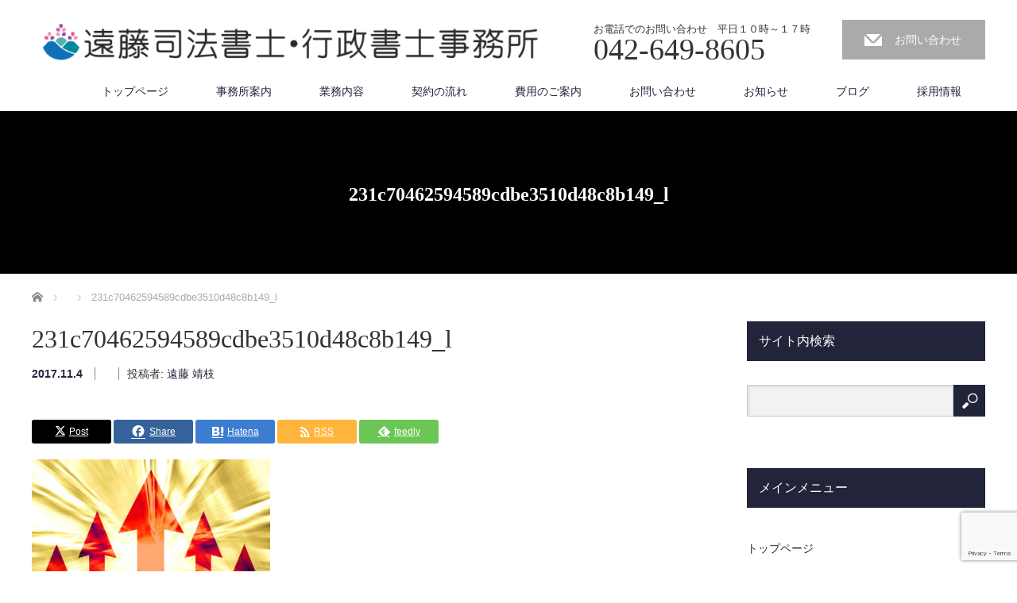

--- FILE ---
content_type: text/html; charset=UTF-8
request_url: https://e-jso.jp/news/2017-11-02/231c70462594589cdbe3510d48c8b149_l/
body_size: 13779
content:
<!DOCTYPE html>
<html dir="ltr" lang="ja" prefix="og: https://ogp.me/ns#">
<head prefix="og: https://ogp.me/ns# fb: https://ogp.me/ns/fb#">


<meta charset="UTF-8">
<meta name="viewport" content="width=1200">
<!--[if IE]><meta http-equiv="X-UA-Compatible" content="IE=edge,chrome=1"><![endif]-->
<title>231c70462594589cdbe3510d48c8b149_l | 遠藤司法書士・行政書士事務所 | 東京都八王子市</title>
<meta name="description" content="遠藤司法書士・行政書士事務所のホームページ。">
<meta property="og:type" content="article">
<meta property="og:url" content="https://e-jso.jp/news/2017-11-02/231c70462594589cdbe3510d48c8b149_l/">
<meta property="og:title" content="231c70462594589cdbe3510d48c8b149_l | 遠藤司法書士・行政書士事務所 | 東京都八王子市">
<meta property="og:description" content="遠藤司法書士・行政書士事務所のホームページ。">
<meta property="og:site_name" content="遠藤司法書士・行政書士事務所 | 東京都八王子市">
<meta property="og:image" content="https://e-jso.jp/wp-content/uploads/2017/11/1200-630ogp.png">
<meta property="og:image:secure_url" content="https://e-jso.jp/wp-content/uploads/2017/11/1200-630ogp.png"> 
<meta property="og:image:width" content="1200"> 
<meta property="og:image:height" content="630">
<link rel="pingback" href="https://e-jso.jp/xmlrpc.php">

		<!-- All in One SEO 4.9.3 - aioseo.com -->
	<meta name="robots" content="max-image-preview:large" />
	<meta name="google-site-verification" content="1nr_NJkF7saJSFb9a63VBpWuVVv38C9BkXyUPdIXzLY" />
	<link rel="canonical" href="https://e-jso.jp/news/2017-11-02/231c70462594589cdbe3510d48c8b149_l/" />
	<meta name="generator" content="All in One SEO (AIOSEO) 4.9.3" />
		<meta property="og:locale" content="ja_JP" />
		<meta property="og:site_name" content="遠藤司法書士・行政書士事務所 | 東京都八王子市 | 遠藤司法書士・行政書士事務所のホームページ。" />
		<meta property="og:type" content="article" />
		<meta property="og:title" content="231c70462594589cdbe3510d48c8b149_l | 遠藤司法書士・行政書士事務所 | 東京都八王子市" />
		<meta property="og:url" content="https://e-jso.jp/news/2017-11-02/231c70462594589cdbe3510d48c8b149_l/" />
		<meta property="article:published_time" content="2017-11-04T02:50:05+00:00" />
		<meta property="article:modified_time" content="2017-11-04T02:50:05+00:00" />
		<meta name="twitter:card" content="summary" />
		<meta name="twitter:title" content="231c70462594589cdbe3510d48c8b149_l | 遠藤司法書士・行政書士事務所 | 東京都八王子市" />
		<script type="application/ld+json" class="aioseo-schema">
			{"@context":"https:\/\/schema.org","@graph":[{"@type":"BreadcrumbList","@id":"https:\/\/e-jso.jp\/news\/2017-11-02\/231c70462594589cdbe3510d48c8b149_l\/#breadcrumblist","itemListElement":[{"@type":"ListItem","@id":"https:\/\/e-jso.jp#listItem","position":1,"name":"Home","item":"https:\/\/e-jso.jp","nextItem":{"@type":"ListItem","@id":"https:\/\/e-jso.jp\/news\/2017-11-02\/231c70462594589cdbe3510d48c8b149_l\/#listItem","name":"231c70462594589cdbe3510d48c8b149_l"}},{"@type":"ListItem","@id":"https:\/\/e-jso.jp\/news\/2017-11-02\/231c70462594589cdbe3510d48c8b149_l\/#listItem","position":2,"name":"231c70462594589cdbe3510d48c8b149_l","previousItem":{"@type":"ListItem","@id":"https:\/\/e-jso.jp#listItem","name":"Home"}}]},{"@type":"ItemPage","@id":"https:\/\/e-jso.jp\/news\/2017-11-02\/231c70462594589cdbe3510d48c8b149_l\/#itempage","url":"https:\/\/e-jso.jp\/news\/2017-11-02\/231c70462594589cdbe3510d48c8b149_l\/","name":"231c70462594589cdbe3510d48c8b149_l | \u9060\u85e4\u53f8\u6cd5\u66f8\u58eb\u30fb\u884c\u653f\u66f8\u58eb\u4e8b\u52d9\u6240 | \u6771\u4eac\u90fd\u516b\u738b\u5b50\u5e02","inLanguage":"ja","isPartOf":{"@id":"https:\/\/e-jso.jp\/#website"},"breadcrumb":{"@id":"https:\/\/e-jso.jp\/news\/2017-11-02\/231c70462594589cdbe3510d48c8b149_l\/#breadcrumblist"},"author":{"@id":"https:\/\/e-jso.jp\/author\/endouyasuenocmpanyblogdesuyo201701103\/#author"},"creator":{"@id":"https:\/\/e-jso.jp\/author\/endouyasuenocmpanyblogdesuyo201701103\/#author"},"datePublished":"2017-11-04T11:50:05+09:00","dateModified":"2017-11-04T11:50:05+09:00"},{"@type":"Organization","@id":"https:\/\/e-jso.jp\/#organization","name":"\u9060\u85e4\u53f8\u6cd5\u66f8\u58eb\u30fb\u884c\u653f\u66f8\u58eb\u4e8b\u52d9\u6240 | \u6771\u4eac\u90fd\u516b\u738b\u5b50\u5e02","description":"\u9060\u85e4\u53f8\u6cd5\u66f8\u58eb\u30fb\u884c\u653f\u66f8\u58eb\u4e8b\u52d9\u6240\u306e\u30db\u30fc\u30e0\u30da\u30fc\u30b8\u3002","url":"https:\/\/e-jso.jp\/"},{"@type":"Person","@id":"https:\/\/e-jso.jp\/author\/endouyasuenocmpanyblogdesuyo201701103\/#author","url":"https:\/\/e-jso.jp\/author\/endouyasuenocmpanyblogdesuyo201701103\/","name":"\u9060\u85e4 \u9756\u679d"},{"@type":"WebSite","@id":"https:\/\/e-jso.jp\/#website","url":"https:\/\/e-jso.jp\/","name":"\u9060\u85e4\u53f8\u6cd5\u66f8\u58eb\u30fb\u884c\u653f\u66f8\u58eb\u4e8b\u52d9\u6240 | \u6771\u4eac\u90fd\u516b\u738b\u5b50\u5e02","description":"\u9060\u85e4\u53f8\u6cd5\u66f8\u58eb\u30fb\u884c\u653f\u66f8\u58eb\u4e8b\u52d9\u6240\u306e\u30db\u30fc\u30e0\u30da\u30fc\u30b8\u3002","inLanguage":"ja","publisher":{"@id":"https:\/\/e-jso.jp\/#organization"}}]}
		</script>
		<!-- All in One SEO -->

<link rel='dns-prefetch' href='//www.googletagmanager.com' />
<link rel="alternate" type="application/rss+xml" title="遠藤司法書士・行政書士事務所 | 東京都八王子市 &raquo; フィード" href="https://e-jso.jp/feed/" />
<link rel="alternate" type="application/rss+xml" title="遠藤司法書士・行政書士事務所 | 東京都八王子市 &raquo; コメントフィード" href="https://e-jso.jp/comments/feed/" />
<link rel="alternate" type="application/rss+xml" title="遠藤司法書士・行政書士事務所 | 東京都八王子市 &raquo; 231c70462594589cdbe3510d48c8b149_l のコメントのフィード" href="https://e-jso.jp/news/2017-11-02/231c70462594589cdbe3510d48c8b149_l/feed/" />
<link rel="alternate" title="oEmbed (JSON)" type="application/json+oembed" href="https://e-jso.jp/wp-json/oembed/1.0/embed?url=https%3A%2F%2Fe-jso.jp%2Fnews%2F2017-11-02%2F231c70462594589cdbe3510d48c8b149_l%2F" />
<link rel="alternate" title="oEmbed (XML)" type="text/xml+oembed" href="https://e-jso.jp/wp-json/oembed/1.0/embed?url=https%3A%2F%2Fe-jso.jp%2Fnews%2F2017-11-02%2F231c70462594589cdbe3510d48c8b149_l%2F&#038;format=xml" />
		<!-- This site uses the Google Analytics by MonsterInsights plugin v9.11.0 - Using Analytics tracking - https://www.monsterinsights.com/ -->
							<script src="//www.googletagmanager.com/gtag/js?id=G-B14GW6Z69M"  data-cfasync="false" data-wpfc-render="false" type="text/javascript" async></script>
			<script data-cfasync="false" data-wpfc-render="false" type="text/javascript">
				var mi_version = '9.11.0';
				var mi_track_user = true;
				var mi_no_track_reason = '';
								var MonsterInsightsDefaultLocations = {"page_location":"https:\/\/e-jso.jp\/news\/2017-11-02\/231c70462594589cdbe3510d48c8b149_l\/"};
								if ( typeof MonsterInsightsPrivacyGuardFilter === 'function' ) {
					var MonsterInsightsLocations = (typeof MonsterInsightsExcludeQuery === 'object') ? MonsterInsightsPrivacyGuardFilter( MonsterInsightsExcludeQuery ) : MonsterInsightsPrivacyGuardFilter( MonsterInsightsDefaultLocations );
				} else {
					var MonsterInsightsLocations = (typeof MonsterInsightsExcludeQuery === 'object') ? MonsterInsightsExcludeQuery : MonsterInsightsDefaultLocations;
				}

								var disableStrs = [
										'ga-disable-G-B14GW6Z69M',
									];

				/* Function to detect opted out users */
				function __gtagTrackerIsOptedOut() {
					for (var index = 0; index < disableStrs.length; index++) {
						if (document.cookie.indexOf(disableStrs[index] + '=true') > -1) {
							return true;
						}
					}

					return false;
				}

				/* Disable tracking if the opt-out cookie exists. */
				if (__gtagTrackerIsOptedOut()) {
					for (var index = 0; index < disableStrs.length; index++) {
						window[disableStrs[index]] = true;
					}
				}

				/* Opt-out function */
				function __gtagTrackerOptout() {
					for (var index = 0; index < disableStrs.length; index++) {
						document.cookie = disableStrs[index] + '=true; expires=Thu, 31 Dec 2099 23:59:59 UTC; path=/';
						window[disableStrs[index]] = true;
					}
				}

				if ('undefined' === typeof gaOptout) {
					function gaOptout() {
						__gtagTrackerOptout();
					}
				}
								window.dataLayer = window.dataLayer || [];

				window.MonsterInsightsDualTracker = {
					helpers: {},
					trackers: {},
				};
				if (mi_track_user) {
					function __gtagDataLayer() {
						dataLayer.push(arguments);
					}

					function __gtagTracker(type, name, parameters) {
						if (!parameters) {
							parameters = {};
						}

						if (parameters.send_to) {
							__gtagDataLayer.apply(null, arguments);
							return;
						}

						if (type === 'event') {
														parameters.send_to = monsterinsights_frontend.v4_id;
							var hookName = name;
							if (typeof parameters['event_category'] !== 'undefined') {
								hookName = parameters['event_category'] + ':' + name;
							}

							if (typeof MonsterInsightsDualTracker.trackers[hookName] !== 'undefined') {
								MonsterInsightsDualTracker.trackers[hookName](parameters);
							} else {
								__gtagDataLayer('event', name, parameters);
							}
							
						} else {
							__gtagDataLayer.apply(null, arguments);
						}
					}

					__gtagTracker('js', new Date());
					__gtagTracker('set', {
						'developer_id.dZGIzZG': true,
											});
					if ( MonsterInsightsLocations.page_location ) {
						__gtagTracker('set', MonsterInsightsLocations);
					}
										__gtagTracker('config', 'G-B14GW6Z69M', {"forceSSL":"true","link_attribution":"true"} );
										window.gtag = __gtagTracker;										(function () {
						/* https://developers.google.com/analytics/devguides/collection/analyticsjs/ */
						/* ga and __gaTracker compatibility shim. */
						var noopfn = function () {
							return null;
						};
						var newtracker = function () {
							return new Tracker();
						};
						var Tracker = function () {
							return null;
						};
						var p = Tracker.prototype;
						p.get = noopfn;
						p.set = noopfn;
						p.send = function () {
							var args = Array.prototype.slice.call(arguments);
							args.unshift('send');
							__gaTracker.apply(null, args);
						};
						var __gaTracker = function () {
							var len = arguments.length;
							if (len === 0) {
								return;
							}
							var f = arguments[len - 1];
							if (typeof f !== 'object' || f === null || typeof f.hitCallback !== 'function') {
								if ('send' === arguments[0]) {
									var hitConverted, hitObject = false, action;
									if ('event' === arguments[1]) {
										if ('undefined' !== typeof arguments[3]) {
											hitObject = {
												'eventAction': arguments[3],
												'eventCategory': arguments[2],
												'eventLabel': arguments[4],
												'value': arguments[5] ? arguments[5] : 1,
											}
										}
									}
									if ('pageview' === arguments[1]) {
										if ('undefined' !== typeof arguments[2]) {
											hitObject = {
												'eventAction': 'page_view',
												'page_path': arguments[2],
											}
										}
									}
									if (typeof arguments[2] === 'object') {
										hitObject = arguments[2];
									}
									if (typeof arguments[5] === 'object') {
										Object.assign(hitObject, arguments[5]);
									}
									if ('undefined' !== typeof arguments[1].hitType) {
										hitObject = arguments[1];
										if ('pageview' === hitObject.hitType) {
											hitObject.eventAction = 'page_view';
										}
									}
									if (hitObject) {
										action = 'timing' === arguments[1].hitType ? 'timing_complete' : hitObject.eventAction;
										hitConverted = mapArgs(hitObject);
										__gtagTracker('event', action, hitConverted);
									}
								}
								return;
							}

							function mapArgs(args) {
								var arg, hit = {};
								var gaMap = {
									'eventCategory': 'event_category',
									'eventAction': 'event_action',
									'eventLabel': 'event_label',
									'eventValue': 'event_value',
									'nonInteraction': 'non_interaction',
									'timingCategory': 'event_category',
									'timingVar': 'name',
									'timingValue': 'value',
									'timingLabel': 'event_label',
									'page': 'page_path',
									'location': 'page_location',
									'title': 'page_title',
									'referrer' : 'page_referrer',
								};
								for (arg in args) {
																		if (!(!args.hasOwnProperty(arg) || !gaMap.hasOwnProperty(arg))) {
										hit[gaMap[arg]] = args[arg];
									} else {
										hit[arg] = args[arg];
									}
								}
								return hit;
							}

							try {
								f.hitCallback();
							} catch (ex) {
							}
						};
						__gaTracker.create = newtracker;
						__gaTracker.getByName = newtracker;
						__gaTracker.getAll = function () {
							return [];
						};
						__gaTracker.remove = noopfn;
						__gaTracker.loaded = true;
						window['__gaTracker'] = __gaTracker;
					})();
									} else {
										console.log("");
					(function () {
						function __gtagTracker() {
							return null;
						}

						window['__gtagTracker'] = __gtagTracker;
						window['gtag'] = __gtagTracker;
					})();
									}
			</script>
							<!-- / Google Analytics by MonsterInsights -->
		<link rel="preconnect" href="https://fonts.googleapis.com">
<link rel="preconnect" href="https://fonts.gstatic.com" crossorigin>
<link href="https://fonts.googleapis.com/css2?family=Noto+Sans+JP:wght@400;600" rel="stylesheet">
<style id='wp-img-auto-sizes-contain-inline-css' type='text/css'>
img:is([sizes=auto i],[sizes^="auto," i]){contain-intrinsic-size:3000px 1500px}
/*# sourceURL=wp-img-auto-sizes-contain-inline-css */
</style>
<link rel='stylesheet' id='style-css' href='https://e-jso.jp/wp-content/themes/law_tcd031/style.css?ver=4.1.1' type='text/css' media='screen' />
<style id='wp-block-library-inline-css' type='text/css'>
:root{--wp-block-synced-color:#7a00df;--wp-block-synced-color--rgb:122,0,223;--wp-bound-block-color:var(--wp-block-synced-color);--wp-editor-canvas-background:#ddd;--wp-admin-theme-color:#007cba;--wp-admin-theme-color--rgb:0,124,186;--wp-admin-theme-color-darker-10:#006ba1;--wp-admin-theme-color-darker-10--rgb:0,107,160.5;--wp-admin-theme-color-darker-20:#005a87;--wp-admin-theme-color-darker-20--rgb:0,90,135;--wp-admin-border-width-focus:2px}@media (min-resolution:192dpi){:root{--wp-admin-border-width-focus:1.5px}}.wp-element-button{cursor:pointer}:root .has-very-light-gray-background-color{background-color:#eee}:root .has-very-dark-gray-background-color{background-color:#313131}:root .has-very-light-gray-color{color:#eee}:root .has-very-dark-gray-color{color:#313131}:root .has-vivid-green-cyan-to-vivid-cyan-blue-gradient-background{background:linear-gradient(135deg,#00d084,#0693e3)}:root .has-purple-crush-gradient-background{background:linear-gradient(135deg,#34e2e4,#4721fb 50%,#ab1dfe)}:root .has-hazy-dawn-gradient-background{background:linear-gradient(135deg,#faaca8,#dad0ec)}:root .has-subdued-olive-gradient-background{background:linear-gradient(135deg,#fafae1,#67a671)}:root .has-atomic-cream-gradient-background{background:linear-gradient(135deg,#fdd79a,#004a59)}:root .has-nightshade-gradient-background{background:linear-gradient(135deg,#330968,#31cdcf)}:root .has-midnight-gradient-background{background:linear-gradient(135deg,#020381,#2874fc)}:root{--wp--preset--font-size--normal:16px;--wp--preset--font-size--huge:42px}.has-regular-font-size{font-size:1em}.has-larger-font-size{font-size:2.625em}.has-normal-font-size{font-size:var(--wp--preset--font-size--normal)}.has-huge-font-size{font-size:var(--wp--preset--font-size--huge)}.has-text-align-center{text-align:center}.has-text-align-left{text-align:left}.has-text-align-right{text-align:right}.has-fit-text{white-space:nowrap!important}#end-resizable-editor-section{display:none}.aligncenter{clear:both}.items-justified-left{justify-content:flex-start}.items-justified-center{justify-content:center}.items-justified-right{justify-content:flex-end}.items-justified-space-between{justify-content:space-between}.screen-reader-text{border:0;clip-path:inset(50%);height:1px;margin:-1px;overflow:hidden;padding:0;position:absolute;width:1px;word-wrap:normal!important}.screen-reader-text:focus{background-color:#ddd;clip-path:none;color:#444;display:block;font-size:1em;height:auto;left:5px;line-height:normal;padding:15px 23px 14px;text-decoration:none;top:5px;width:auto;z-index:100000}html :where(.has-border-color){border-style:solid}html :where([style*=border-top-color]){border-top-style:solid}html :where([style*=border-right-color]){border-right-style:solid}html :where([style*=border-bottom-color]){border-bottom-style:solid}html :where([style*=border-left-color]){border-left-style:solid}html :where([style*=border-width]){border-style:solid}html :where([style*=border-top-width]){border-top-style:solid}html :where([style*=border-right-width]){border-right-style:solid}html :where([style*=border-bottom-width]){border-bottom-style:solid}html :where([style*=border-left-width]){border-left-style:solid}html :where(img[class*=wp-image-]){height:auto;max-width:100%}:where(figure){margin:0 0 1em}html :where(.is-position-sticky){--wp-admin--admin-bar--position-offset:var(--wp-admin--admin-bar--height,0px)}@media screen and (max-width:600px){html :where(.is-position-sticky){--wp-admin--admin-bar--position-offset:0px}}

/*# sourceURL=wp-block-library-inline-css */
</style><style id='global-styles-inline-css' type='text/css'>
:root{--wp--preset--aspect-ratio--square: 1;--wp--preset--aspect-ratio--4-3: 4/3;--wp--preset--aspect-ratio--3-4: 3/4;--wp--preset--aspect-ratio--3-2: 3/2;--wp--preset--aspect-ratio--2-3: 2/3;--wp--preset--aspect-ratio--16-9: 16/9;--wp--preset--aspect-ratio--9-16: 9/16;--wp--preset--color--black: #000000;--wp--preset--color--cyan-bluish-gray: #abb8c3;--wp--preset--color--white: #ffffff;--wp--preset--color--pale-pink: #f78da7;--wp--preset--color--vivid-red: #cf2e2e;--wp--preset--color--luminous-vivid-orange: #ff6900;--wp--preset--color--luminous-vivid-amber: #fcb900;--wp--preset--color--light-green-cyan: #7bdcb5;--wp--preset--color--vivid-green-cyan: #00d084;--wp--preset--color--pale-cyan-blue: #8ed1fc;--wp--preset--color--vivid-cyan-blue: #0693e3;--wp--preset--color--vivid-purple: #9b51e0;--wp--preset--gradient--vivid-cyan-blue-to-vivid-purple: linear-gradient(135deg,rgb(6,147,227) 0%,rgb(155,81,224) 100%);--wp--preset--gradient--light-green-cyan-to-vivid-green-cyan: linear-gradient(135deg,rgb(122,220,180) 0%,rgb(0,208,130) 100%);--wp--preset--gradient--luminous-vivid-amber-to-luminous-vivid-orange: linear-gradient(135deg,rgb(252,185,0) 0%,rgb(255,105,0) 100%);--wp--preset--gradient--luminous-vivid-orange-to-vivid-red: linear-gradient(135deg,rgb(255,105,0) 0%,rgb(207,46,46) 100%);--wp--preset--gradient--very-light-gray-to-cyan-bluish-gray: linear-gradient(135deg,rgb(238,238,238) 0%,rgb(169,184,195) 100%);--wp--preset--gradient--cool-to-warm-spectrum: linear-gradient(135deg,rgb(74,234,220) 0%,rgb(151,120,209) 20%,rgb(207,42,186) 40%,rgb(238,44,130) 60%,rgb(251,105,98) 80%,rgb(254,248,76) 100%);--wp--preset--gradient--blush-light-purple: linear-gradient(135deg,rgb(255,206,236) 0%,rgb(152,150,240) 100%);--wp--preset--gradient--blush-bordeaux: linear-gradient(135deg,rgb(254,205,165) 0%,rgb(254,45,45) 50%,rgb(107,0,62) 100%);--wp--preset--gradient--luminous-dusk: linear-gradient(135deg,rgb(255,203,112) 0%,rgb(199,81,192) 50%,rgb(65,88,208) 100%);--wp--preset--gradient--pale-ocean: linear-gradient(135deg,rgb(255,245,203) 0%,rgb(182,227,212) 50%,rgb(51,167,181) 100%);--wp--preset--gradient--electric-grass: linear-gradient(135deg,rgb(202,248,128) 0%,rgb(113,206,126) 100%);--wp--preset--gradient--midnight: linear-gradient(135deg,rgb(2,3,129) 0%,rgb(40,116,252) 100%);--wp--preset--font-size--small: 13px;--wp--preset--font-size--medium: 20px;--wp--preset--font-size--large: 36px;--wp--preset--font-size--x-large: 42px;--wp--preset--spacing--20: 0.44rem;--wp--preset--spacing--30: 0.67rem;--wp--preset--spacing--40: 1rem;--wp--preset--spacing--50: 1.5rem;--wp--preset--spacing--60: 2.25rem;--wp--preset--spacing--70: 3.38rem;--wp--preset--spacing--80: 5.06rem;--wp--preset--shadow--natural: 6px 6px 9px rgba(0, 0, 0, 0.2);--wp--preset--shadow--deep: 12px 12px 50px rgba(0, 0, 0, 0.4);--wp--preset--shadow--sharp: 6px 6px 0px rgba(0, 0, 0, 0.2);--wp--preset--shadow--outlined: 6px 6px 0px -3px rgb(255, 255, 255), 6px 6px rgb(0, 0, 0);--wp--preset--shadow--crisp: 6px 6px 0px rgb(0, 0, 0);}:where(.is-layout-flex){gap: 0.5em;}:where(.is-layout-grid){gap: 0.5em;}body .is-layout-flex{display: flex;}.is-layout-flex{flex-wrap: wrap;align-items: center;}.is-layout-flex > :is(*, div){margin: 0;}body .is-layout-grid{display: grid;}.is-layout-grid > :is(*, div){margin: 0;}:where(.wp-block-columns.is-layout-flex){gap: 2em;}:where(.wp-block-columns.is-layout-grid){gap: 2em;}:where(.wp-block-post-template.is-layout-flex){gap: 1.25em;}:where(.wp-block-post-template.is-layout-grid){gap: 1.25em;}.has-black-color{color: var(--wp--preset--color--black) !important;}.has-cyan-bluish-gray-color{color: var(--wp--preset--color--cyan-bluish-gray) !important;}.has-white-color{color: var(--wp--preset--color--white) !important;}.has-pale-pink-color{color: var(--wp--preset--color--pale-pink) !important;}.has-vivid-red-color{color: var(--wp--preset--color--vivid-red) !important;}.has-luminous-vivid-orange-color{color: var(--wp--preset--color--luminous-vivid-orange) !important;}.has-luminous-vivid-amber-color{color: var(--wp--preset--color--luminous-vivid-amber) !important;}.has-light-green-cyan-color{color: var(--wp--preset--color--light-green-cyan) !important;}.has-vivid-green-cyan-color{color: var(--wp--preset--color--vivid-green-cyan) !important;}.has-pale-cyan-blue-color{color: var(--wp--preset--color--pale-cyan-blue) !important;}.has-vivid-cyan-blue-color{color: var(--wp--preset--color--vivid-cyan-blue) !important;}.has-vivid-purple-color{color: var(--wp--preset--color--vivid-purple) !important;}.has-black-background-color{background-color: var(--wp--preset--color--black) !important;}.has-cyan-bluish-gray-background-color{background-color: var(--wp--preset--color--cyan-bluish-gray) !important;}.has-white-background-color{background-color: var(--wp--preset--color--white) !important;}.has-pale-pink-background-color{background-color: var(--wp--preset--color--pale-pink) !important;}.has-vivid-red-background-color{background-color: var(--wp--preset--color--vivid-red) !important;}.has-luminous-vivid-orange-background-color{background-color: var(--wp--preset--color--luminous-vivid-orange) !important;}.has-luminous-vivid-amber-background-color{background-color: var(--wp--preset--color--luminous-vivid-amber) !important;}.has-light-green-cyan-background-color{background-color: var(--wp--preset--color--light-green-cyan) !important;}.has-vivid-green-cyan-background-color{background-color: var(--wp--preset--color--vivid-green-cyan) !important;}.has-pale-cyan-blue-background-color{background-color: var(--wp--preset--color--pale-cyan-blue) !important;}.has-vivid-cyan-blue-background-color{background-color: var(--wp--preset--color--vivid-cyan-blue) !important;}.has-vivid-purple-background-color{background-color: var(--wp--preset--color--vivid-purple) !important;}.has-black-border-color{border-color: var(--wp--preset--color--black) !important;}.has-cyan-bluish-gray-border-color{border-color: var(--wp--preset--color--cyan-bluish-gray) !important;}.has-white-border-color{border-color: var(--wp--preset--color--white) !important;}.has-pale-pink-border-color{border-color: var(--wp--preset--color--pale-pink) !important;}.has-vivid-red-border-color{border-color: var(--wp--preset--color--vivid-red) !important;}.has-luminous-vivid-orange-border-color{border-color: var(--wp--preset--color--luminous-vivid-orange) !important;}.has-luminous-vivid-amber-border-color{border-color: var(--wp--preset--color--luminous-vivid-amber) !important;}.has-light-green-cyan-border-color{border-color: var(--wp--preset--color--light-green-cyan) !important;}.has-vivid-green-cyan-border-color{border-color: var(--wp--preset--color--vivid-green-cyan) !important;}.has-pale-cyan-blue-border-color{border-color: var(--wp--preset--color--pale-cyan-blue) !important;}.has-vivid-cyan-blue-border-color{border-color: var(--wp--preset--color--vivid-cyan-blue) !important;}.has-vivid-purple-border-color{border-color: var(--wp--preset--color--vivid-purple) !important;}.has-vivid-cyan-blue-to-vivid-purple-gradient-background{background: var(--wp--preset--gradient--vivid-cyan-blue-to-vivid-purple) !important;}.has-light-green-cyan-to-vivid-green-cyan-gradient-background{background: var(--wp--preset--gradient--light-green-cyan-to-vivid-green-cyan) !important;}.has-luminous-vivid-amber-to-luminous-vivid-orange-gradient-background{background: var(--wp--preset--gradient--luminous-vivid-amber-to-luminous-vivid-orange) !important;}.has-luminous-vivid-orange-to-vivid-red-gradient-background{background: var(--wp--preset--gradient--luminous-vivid-orange-to-vivid-red) !important;}.has-very-light-gray-to-cyan-bluish-gray-gradient-background{background: var(--wp--preset--gradient--very-light-gray-to-cyan-bluish-gray) !important;}.has-cool-to-warm-spectrum-gradient-background{background: var(--wp--preset--gradient--cool-to-warm-spectrum) !important;}.has-blush-light-purple-gradient-background{background: var(--wp--preset--gradient--blush-light-purple) !important;}.has-blush-bordeaux-gradient-background{background: var(--wp--preset--gradient--blush-bordeaux) !important;}.has-luminous-dusk-gradient-background{background: var(--wp--preset--gradient--luminous-dusk) !important;}.has-pale-ocean-gradient-background{background: var(--wp--preset--gradient--pale-ocean) !important;}.has-electric-grass-gradient-background{background: var(--wp--preset--gradient--electric-grass) !important;}.has-midnight-gradient-background{background: var(--wp--preset--gradient--midnight) !important;}.has-small-font-size{font-size: var(--wp--preset--font-size--small) !important;}.has-medium-font-size{font-size: var(--wp--preset--font-size--medium) !important;}.has-large-font-size{font-size: var(--wp--preset--font-size--large) !important;}.has-x-large-font-size{font-size: var(--wp--preset--font-size--x-large) !important;}
/*# sourceURL=global-styles-inline-css */
</style>

<style id='classic-theme-styles-inline-css' type='text/css'>
/*! This file is auto-generated */
.wp-block-button__link{color:#fff;background-color:#32373c;border-radius:9999px;box-shadow:none;text-decoration:none;padding:calc(.667em + 2px) calc(1.333em + 2px);font-size:1.125em}.wp-block-file__button{background:#32373c;color:#fff;text-decoration:none}
/*# sourceURL=/wp-includes/css/classic-themes.min.css */
</style>
<link rel='stylesheet' id='contact-form-7-css' href='https://e-jso.jp/wp-content/plugins/contact-form-7/includes/css/styles.css?ver=6.1.4' type='text/css' media='all' />
<link rel='stylesheet' id='tablepress-default-css' href='https://e-jso.jp/wp-content/tablepress-combined.min.css?ver=38' type='text/css' media='all' />
<style>:root {
  --tcd-font-type1: Arial,"Hiragino Sans","Yu Gothic Medium","Meiryo",sans-serif;
  --tcd-font-type2: "Times New Roman",Times,"Yu Mincho","游明朝","游明朝体","Hiragino Mincho Pro",serif;
  --tcd-font-type3: Palatino,"Yu Kyokasho","游教科書体","UD デジタル 教科書体 N","游明朝","游明朝体","Hiragino Mincho Pro","Meiryo",serif;
  --tcd-font-type-logo: "Noto Sans JP",sans-serif;
}</style>
<script type="text/javascript" src="https://e-jso.jp/wp-includes/js/jquery/jquery.min.js?ver=3.7.1" id="jquery-core-js"></script>
<script type="text/javascript" src="https://e-jso.jp/wp-includes/js/jquery/jquery-migrate.min.js?ver=3.4.1" id="jquery-migrate-js"></script>
<script type="text/javascript" src="https://e-jso.jp/wp-content/plugins/google-analytics-for-wordpress/assets/js/frontend-gtag.min.js?ver=9.11.0" id="monsterinsights-frontend-script-js" async="async" data-wp-strategy="async"></script>
<script data-cfasync="false" data-wpfc-render="false" type="text/javascript" id='monsterinsights-frontend-script-js-extra'>/* <![CDATA[ */
var monsterinsights_frontend = {"js_events_tracking":"true","download_extensions":"doc,pdf,ppt,zip,xls,docx,pptx,xlsx","inbound_paths":"[{\"path\":\"\\\/go\\\/\",\"label\":\"affiliate\"},{\"path\":\"\\\/recommend\\\/\",\"label\":\"affiliate\"}]","home_url":"https:\/\/e-jso.jp","hash_tracking":"false","v4_id":"G-B14GW6Z69M"};/* ]]> */
</script>

<!-- Site Kit によって追加された Google タグ（gtag.js）スニペット -->
<!-- Google アナリティクス スニペット (Site Kit が追加) -->
<script type="text/javascript" src="https://www.googletagmanager.com/gtag/js?id=GT-WV3WVTT" id="google_gtagjs-js" async></script>
<script type="text/javascript" id="google_gtagjs-js-after">
/* <![CDATA[ */
window.dataLayer = window.dataLayer || [];function gtag(){dataLayer.push(arguments);}
gtag("set","linker",{"domains":["e-jso.jp"]});
gtag("js", new Date());
gtag("set", "developer_id.dZTNiMT", true);
gtag("config", "GT-WV3WVTT");
//# sourceURL=google_gtagjs-js-after
/* ]]> */
</script>
<link rel="https://api.w.org/" href="https://e-jso.jp/wp-json/" /><link rel="alternate" title="JSON" type="application/json" href="https://e-jso.jp/wp-json/wp/v2/media/91" /><link rel='shortlink' href='https://e-jso.jp/?p=91' />
<!-- Favicon Rotator -->
<link rel="shortcut icon" href="https://e-jso.jp/wp-content/uploads/2023/09/favicon1-1-16x16.jpg" />
<link rel="apple-touch-icon-precomposed" href="https://e-jso.jp/wp-content/uploads/2023/09/favicon_new.png" />
<!-- End Favicon Rotator -->
<meta name="generator" content="Site Kit by Google 1.168.0" /><style id="tcd-single-custom-css" type="text/css"></style>		<style type="text/css" id="wp-custom-css">
			.post_content a { color:#00f; }

.post_content a { text-decoration:underline; }

.post_content a:hover { color:#ffbe46; }

#logo_image_mobile img {
    width: auto !important;
    min-height: 26px !important;
}		</style>
		<script src="https://e-jso.jp/wp-content/themes/law_tcd031/js/jscript.js?ver=4.1.1"></script>

<link rel="stylesheet" href="https://e-jso.jp/wp-content/themes/law_tcd031/style-pc.css?ver=4.1.1">
<link rel="stylesheet" href="https://e-jso.jp/wp-content/themes/law_tcd031/css/design-plus.css?ver=4.1.1">
<link rel="stylesheet" href="https://e-jso.jp/wp-content/themes/law_tcd031/japanese.css?ver=4.1.1">

<!--[if lt IE 9]>
<script src="https://e-jso.jp/wp-content/themes/law_tcd031/js/html5.js?ver=4.1.1"></script>
<![endif]-->

<link rel="stylesheet" href="https://e-jso.jp/wp-content/themes/law_tcd031/sns-button.css?ver=4.1.1">

<style type="text/css">


body, input, textarea {
  font-family: var(--tcd-font-type1) !important;
}

#header_tel span.label, #index_content1 .headline, #index_news .headline, #index_staff_headline, #index_info_headline, #footer_logo_text, #main_image_headline, #staff_name, #staff_headline, #index_staff_head h3, #page_template1 .headline, #page_template2 .headline, #page_template3 .headline, #page_template4 .pt_layout6 .headline, #archive_post_list .title, #header_tel span.number, #logo_text, #main_image3 .title, #post_title {
  font-family: var(--tcd-font-type2) !important;
}

.rich_font_logo { font-family: var(--tcd-font-type-logo); font-weight: bold !important; transition: color 0.3s ease;}
.rich_font_logo:hover { color: 222439 !important;}
#logo_image { top:27px; left:10px; }

body { font-size:14px; }

a, #menu_archive .headline2, #menu_archive li a.title, #menu_bottom_area h2, #menu_bottom_area h3, .post_date, .archive_headline
  { color:#222439; }

a:hover, .footer_menu a:hover, .footer_menu li:first-child a:hover, .footer_menu li:only-child a:hover, #footer_logo_text a:hover, #comment_header ul li a:hover
  { color:#063261; }

.post_content a, .custom-html-widget a { color:#222439; }
.post_content a:hover, .custom-html-widget a:hover { color:#063261; }

.footer_menu a:hover { color:#bbb; }
.footer_menu li:first-child a:hover, .footer_menu li:only-child a:hover { color:#fff; }

.global_menu li a:hover, .global_menu li.active_menu > a, #index_staff_head, #staff_headline, #footer_top, #archive_headline, .side_headline, .widget_block .wp-block-heading, #comment_headline,
 .page_navi span.current, .widget_search #search-btn input, .widget_search #searchsubmit, .google_search #search_button, .global_menu ul ul a
  { background-color:#222439 !important; }

#header_contact a:hover{ background-color:#282C45 !important; }
#index_news .link_button:hover, #index_staff .link_button:hover, #index_staff_list .owl-next:hover, #index_staff_head .link_button:hover, #index_staff_list .owl-prev:hover, #index_info_button li a:hover, #index_staff_list .link:hover, #index_staff_list a.link:hover, #archive_staff_list .link:hover, .flex-direction-nav a:hover, #return_top a:hover, .global_menu ul ul a:hover, #wp-calendar td a:hover, #wp-calendar #prev a:hover, #wp-calendar #next a:hover, .widget_search #search-btn input:hover, .google_search #search_button:hover, .widget_search #searchsubmit:hover, .page_navi a:hover, #previous_post a:hover, #next_post a:hover, #submit_comment:hover, #post_pagination a:hover, .tcdw_category_list_widget a:hover, .tcdw_archive_list_widget a:hover
   { background-color:#063261 !important; }

#comment_textarea textarea:focus, #guest_info input:focus
  { border-color:#063261 !important; }



</style>




</head>
<body class="attachment wp-singular attachment-template-default single single-attachment postid-91 attachmentid-91 attachment-jpeg wp-embed-responsive wp-theme-law_tcd031">

 <div id="header">
  <div id="header_inner">

  <!-- logo -->
  <div id='logo_image'>
<div id="logo"><a href=" https://e-jso.jp/" title="遠藤司法書士・行政書士事務所 | 東京都八王子市" data-label="遠藤司法書士・行政書士事務所 | 東京都八王子市"><img class="h_logo" src="https://e-jso.jp/wp-content/uploads/tcd-w/logo-resized.png?1768059670" alt="遠藤司法書士・行政書士事務所 | 東京都八王子市" title="遠藤司法書士・行政書士事務所 | 東京都八王子市" /></a></div>
</div>

  <!-- tel and contact -->
    <ul id="header_tel_contact" class="clerfix">
      <li id="header_tel">
    <p><span class="label">お電話でのお問い合わせ　平日１０時～１７時</span><span class="number">042-649-8605</span></p>
   </li>
         <li id="header_contact">
    <a href="https://e-jso.jp/contact">お問い合わせ</a>
   </li>
     </ul>
  
  <!-- global menu -->
    <div class="global_menu clearfix">
   <ul id="menu-%e3%82%b0%e3%83%ad%e3%83%bc%e3%83%90%e3%83%ab%e3%83%a1%e3%83%8b%e3%83%a5%e3%83%bc" class="menu"><li id="menu-item-509" class="menu-item menu-item-type-post_type menu-item-object-page menu-item-home menu-item-509"><a href="https://e-jso.jp/">トップページ</a></li>
<li id="menu-item-58" class="menu-item menu-item-type-post_type menu-item-object-page menu-item-has-children menu-item-58"><a href="https://e-jso.jp/idea/">事務所案内</a>
<ul class="sub-menu">
	<li id="menu-item-57" class="menu-item menu-item-type-post_type menu-item-object-page menu-item-57"><a href="https://e-jso.jp/access/">事業所アクセス</a></li>
	<li id="menu-item-59" class="menu-item menu-item-type-post_type menu-item-object-page menu-item-59"><a href="https://e-jso.jp/introduction/">司法書士紹介</a></li>
</ul>
</li>
<li id="menu-item-60" class="menu-item menu-item-type-post_type menu-item-object-page menu-item-60"><a href="https://e-jso.jp/business/">業務内容</a></li>
<li id="menu-item-150" class="menu-item menu-item-type-post_type menu-item-object-page menu-item-150"><a href="https://e-jso.jp/flow/">契約の流れ</a></li>
<li id="menu-item-61" class="menu-item menu-item-type-post_type menu-item-object-page menu-item-61"><a href="https://e-jso.jp/expences/">費用のご案内</a></li>
<li id="menu-item-24" class="menu-item menu-item-type-post_type menu-item-object-page menu-item-24"><a href="https://e-jso.jp/contact/">お問い合わせ</a></li>
<li id="menu-item-163" class="menu-item menu-item-type-custom menu-item-object-custom menu-item-163"><a href="https://e-jso.jp/news/">お知らせ</a></li>
<li id="menu-item-166" class="menu-item menu-item-type-post_type menu-item-object-page menu-item-166"><a href="https://e-jso.jp/blog/">ブログ</a></li>
<li id="menu-item-832" class="menu-item menu-item-type-post_type menu-item-object-page menu-item-832"><a href="https://e-jso.jp/recruit/">採用情報</a></li>
</ul>  </div>
  
  </div><!-- END #header_inner -->
 </div><!-- END #header -->

  <div id="main_image3">
  <h1 class="title">231c70462594589cdbe3510d48c8b149_l</h1>
 </div>
 

<div id="main_contents" class="clearfix">
 
<ul id="bread_crumb" class="clearfix" itemscope itemtype="http://schema.org/BreadcrumbList">
 <li itemprop="itemListElement" itemscope itemtype="https://schema.org/ListItem" class="home"><a itemprop="item" href="https://e-jso.jp/"><span itemprop="name">ホーム</span></a><meta itemprop="position" content="1" /></li>

 <li itemprop="itemListElement" itemscope itemtype="https://schema.org/ListItem">
   <meta itemprop="position" content="2" /></li>
 <li itemprop="itemListElement" itemscope itemtype="https://schema.org/ListItem" class="last"><span itemprop="name">231c70462594589cdbe3510d48c8b149_l</span><meta itemprop="position" content="3" /></li>

</ul>
 <div class="flex_layout">
 <div id="main_col">

 
 <div id="single_post">

  <h1 id="post_title">231c70462594589cdbe3510d48c8b149_l</h1>

  <ul class="post_meta clearfix">
   <li class="post_date"><time class="entry-date updated" datetime="2017-11-04T11:50:05+09:00">2017.11.4</time></li>   <li class="post_category"></li>
         <li class="post_author">投稿者: <a href="https://e-jso.jp/author/endouyasuenocmpanyblogdesuyo201701103/" title="遠藤 靖枝 の投稿" rel="author">遠藤 靖枝</a></li>  </ul>

		<!-- sns button top -->
		                <div class="post_content clearfix">
		<div class="single_share">
<div class="share-type1 share-top">
 
	<div class="sns">
		<ul class="type1 clearfix">
			<li class="twitter">
				<a href="https://twitter.com/intent/tweet?text=231c70462594589cdbe3510d48c8b149_l&url=https%3A%2F%2Fe-jso.jp%2Fnews%2F2017-11-02%2F231c70462594589cdbe3510d48c8b149_l%2F&via=&tw_p=tweetbutton&related=" onclick="javascript:window.open(this.href, '', 'menubar=no,toolbar=no,resizable=yes,scrollbars=yes,height=400,width=600');return false;"><i class="icon-twitter"></i><span class="ttl">Post</span><span class="share-count"></span></a>
			</li>
			<li class="facebook">
				<a href="//www.facebook.com/sharer/sharer.php?u=https://e-jso.jp/news/2017-11-02/231c70462594589cdbe3510d48c8b149_l/&amp;t=231c70462594589cdbe3510d48c8b149_l" class="facebook-btn-icon-link" target="blank" rel="nofollow"><i class="icon-facebook"></i><span class="ttl">Share</span><span class="share-count"></span></a>
			</li>
			<li class="hatebu">
				<a href="http://b.hatena.ne.jp/add?mode=confirm&url=https%3A%2F%2Fe-jso.jp%2Fnews%2F2017-11-02%2F231c70462594589cdbe3510d48c8b149_l%2F" onclick="javascript:window.open(this.href, '', 'menubar=no,toolbar=no,resizable=yes,scrollbars=yes,height=400,width=510');return false;" ><i class="icon-hatebu"></i><span class="ttl">Hatena</span><span class="share-count"></span></a>
			</li>
			<li class="rss">
				<a href="https://e-jso.jp/feed/" target="blank"><i class="icon-rss"></i><span class="ttl">RSS</span></a>
			</li>
			<li class="feedly">
				<a href="http://feedly.com/index.html#subscription/feed/https://e-jso.jp/feed/" target="blank"><i class="icon-feedly"></i><span class="ttl">feedly</span><span class="share-count"></span></a>
			</li>
		</ul>
	</div>
</div>
</div>                </div>
				<!-- /sns button top -->






  <div class="post_content clearfix">
   <p class="attachment"><a href='https://e-jso.jp/wp-content/uploads/2017/11/231c70462594589cdbe3510d48c8b149_l.jpg'><img fetchpriority="high" decoding="async" width="300" height="200" src="https://e-jso.jp/wp-content/uploads/2017/11/231c70462594589cdbe3510d48c8b149_l-300x200.jpg" class="attachment-medium size-medium" alt="" srcset="https://e-jso.jp/wp-content/uploads/2017/11/231c70462594589cdbe3510d48c8b149_l-300x200.jpg 300w, https://e-jso.jp/wp-content/uploads/2017/11/231c70462594589cdbe3510d48c8b149_l-768x512.jpg 768w, https://e-jso.jp/wp-content/uploads/2017/11/231c70462594589cdbe3510d48c8b149_l-1024x683.jpg 1024w" sizes="(max-width: 300px) 100vw, 300px" /></a></p>

   
		<!-- sns button bottom -->
		                <div style="margin-top:30px;">
		<div class="single_share">
<div class="share-type1 share-btm">
 
	<div class="sns">
		<ul class="type1 clearfix">
			<li class="twitter">
				<a href="https://twitter.com/intent/tweet?text=231c70462594589cdbe3510d48c8b149_l&url=https%3A%2F%2Fe-jso.jp%2Fnews%2F2017-11-02%2F231c70462594589cdbe3510d48c8b149_l%2F&via=&tw_p=tweetbutton&related=" onclick="javascript:window.open(this.href, '', 'menubar=no,toolbar=no,resizable=yes,scrollbars=yes,height=400,width=600');return false;"><i class="icon-twitter"></i><span class="ttl">Post</span><span class="share-count"></span></a>
			</li>
			<li class="facebook">
				<a href="//www.facebook.com/sharer/sharer.php?u=https://e-jso.jp/news/2017-11-02/231c70462594589cdbe3510d48c8b149_l/&amp;t=231c70462594589cdbe3510d48c8b149_l" class="facebook-btn-icon-link" target="blank" rel="nofollow"><i class="icon-facebook"></i><span class="ttl">Share</span><span class="share-count"></span></a>
			</li>
			<li class="hatebu">
				<a href="http://b.hatena.ne.jp/add?mode=confirm&url=https%3A%2F%2Fe-jso.jp%2Fnews%2F2017-11-02%2F231c70462594589cdbe3510d48c8b149_l%2F" onclick="javascript:window.open(this.href, '', 'menubar=no,toolbar=no,resizable=yes,scrollbars=yes,height=400,width=510');return false;" ><i class="icon-hatebu"></i><span class="ttl">Hatena</span><span class="share-count"></span></a>
			</li>
		</ul>
	</div>
</div>
</div>                </div>
				<!-- /sns button bottom -->

  </div>

 </div><!-- END #single_post -->

  <div id="previous_next_post" class="clearfix">
  <p id="previous_post"><a href="https://e-jso.jp/news/2017-11-02/" rel="prev">前の記事</a></p>
  <p id="next_post"></p>
 </div>
 
 
 
  
 
 </div><!-- END #main_col -->

 <div id="side_col">

 
   <div class="side_widget clearfix widget_search" id="search-4">
<div class="side_headline"><span>サイト内検索</span></div><form role="search" method="get" id="searchform" class="searchform" action="https://e-jso.jp/">
				<div>
					<label class="screen-reader-text" for="s">検索:</label>
					<input type="text" value="" name="s" id="s" />
					<input type="submit" id="searchsubmit" value="検索" />
				</div>
			</form></div>
<div class="side_widget clearfix widget_nav_menu" id="nav_menu-5">
<div class="side_headline"><span>メインメニュー</span></div><div class="menu-%e3%82%b0%e3%83%ad%e3%83%bc%e3%83%90%e3%83%ab%e3%83%a1%e3%83%8b%e3%83%a5%e3%83%bc-container"><ul id="menu-%e3%82%b0%e3%83%ad%e3%83%bc%e3%83%90%e3%83%ab%e3%83%a1%e3%83%8b%e3%83%a5%e3%83%bc-1" class="menu"><li class="menu-item menu-item-type-post_type menu-item-object-page menu-item-home menu-item-509"><a href="https://e-jso.jp/">トップページ</a></li>
<li class="menu-item menu-item-type-post_type menu-item-object-page menu-item-has-children menu-item-58"><a href="https://e-jso.jp/idea/">事務所案内</a>
<ul class="sub-menu">
	<li class="menu-item menu-item-type-post_type menu-item-object-page menu-item-57"><a href="https://e-jso.jp/access/">事業所アクセス</a></li>
	<li class="menu-item menu-item-type-post_type menu-item-object-page menu-item-59"><a href="https://e-jso.jp/introduction/">司法書士紹介</a></li>
</ul>
</li>
<li class="menu-item menu-item-type-post_type menu-item-object-page menu-item-60"><a href="https://e-jso.jp/business/">業務内容</a></li>
<li class="menu-item menu-item-type-post_type menu-item-object-page menu-item-150"><a href="https://e-jso.jp/flow/">契約の流れ</a></li>
<li class="menu-item menu-item-type-post_type menu-item-object-page menu-item-61"><a href="https://e-jso.jp/expences/">費用のご案内</a></li>
<li class="menu-item menu-item-type-post_type menu-item-object-page menu-item-24"><a href="https://e-jso.jp/contact/">お問い合わせ</a></li>
<li class="menu-item menu-item-type-custom menu-item-object-custom menu-item-163"><a href="https://e-jso.jp/news/">お知らせ</a></li>
<li class="menu-item menu-item-type-post_type menu-item-object-page menu-item-166"><a href="https://e-jso.jp/blog/">ブログ</a></li>
<li class="menu-item menu-item-type-post_type menu-item-object-page menu-item-832"><a href="https://e-jso.jp/recruit/">採用情報</a></li>
</ul></div></div>
<div class="side_widget clearfix styled_post_list1_widget" id="styled_post_list1_widget-2">
<div class="side_headline"><span>最近の記事</span></div><ol class="styled_post_list1">
 <li class="clearfix">
   <a class="image" href="https://e-jso.jp/2018-03-02/"><img width="200" height="200" src="https://e-jso.jp/wp-content/uploads/2017/11/815427c641db0f33ac0301a21aefe362_l-200x200.jpg" class="attachment-size1 size-size1 wp-post-image" alt="" decoding="async" loading="lazy" srcset="https://e-jso.jp/wp-content/uploads/2017/11/815427c641db0f33ac0301a21aefe362_l-200x200.jpg 200w, https://e-jso.jp/wp-content/uploads/2017/11/815427c641db0f33ac0301a21aefe362_l-150x150.jpg 150w, https://e-jso.jp/wp-content/uploads/2017/11/815427c641db0f33ac0301a21aefe362_l-120x120.jpg 120w" sizes="auto, (max-width: 200px) 100vw, 200px" /></a>   <div class="info">
    <p class="post_date"><time class="entry-date updated" datetime="2018-05-06T19:50:58+09:00">2018.3.2</time></p>    <a class="title" href="https://e-jso.jp/2018-03-02/">皆様にとって司法書士とはどういうイメージでしょうか？司法書士の仕事といえば、登記、あるいは、成年後見というイメー…</a>
   </div>
 </li>
 <li class="clearfix">
   <a class="image" href="https://e-jso.jp/2017-11-04/"><img width="200" height="200" src="https://e-jso.jp/wp-content/uploads/2017/11/female-designer-working-on-computer-P2STNGT-200x200.jpg" class="attachment-size1 size-size1 wp-post-image" alt="" decoding="async" loading="lazy" srcset="https://e-jso.jp/wp-content/uploads/2017/11/female-designer-working-on-computer-P2STNGT-200x200.jpg 200w, https://e-jso.jp/wp-content/uploads/2017/11/female-designer-working-on-computer-P2STNGT-150x150.jpg 150w, https://e-jso.jp/wp-content/uploads/2017/11/female-designer-working-on-computer-P2STNGT-120x120.jpg 120w" sizes="auto, (max-width: 200px) 100vw, 200px" /></a>   <div class="info">
    <p class="post_date"><time class="entry-date updated" datetime="2017-12-24T16:06:51+09:00">2017.12.1</time></p>    <a class="title" href="https://e-jso.jp/2017-11-04/">ホームページを新しく開設しました。たくさんの方のお役に立てるよう、これから頑張ってまいります。司法書士とは？司法…</a>
   </div>
 </li>
</ol>
</div>
 
 
</div></div>
</div>

 <div id="footer_top">
  <div id="footer_top_inner">

      <div id="footer_menu" class="clearfix">
        <div id="footer-menu1" class="footer_menu clearfix">
     <ul id="menu-%e3%83%95%e3%83%83%e3%82%bf%e3%83%bc%ef%bc%91" class="menu"><li id="menu-item-133" class="menu-item menu-item-type-post_type menu-item-object-page menu-item-home menu-item-133"><a href="https://e-jso.jp/">トップページ</a></li>
<li id="menu-item-131" class="menu-item menu-item-type-post_type menu-item-object-page menu-item-131"><a href="https://e-jso.jp/business/">業務内容</a></li>
<li id="menu-item-518" class="menu-item menu-item-type-post_type menu-item-object-page menu-item-518"><a href="https://e-jso.jp/business/fudousan-touki/">不動産登記</a></li>
<li id="menu-item-519" class="menu-item menu-item-type-post_type menu-item-object-page menu-item-519"><a href="https://e-jso.jp/business/shougyou-touki/">商業登記</a></li>
<li id="menu-item-149" class="menu-item menu-item-type-post_type menu-item-object-page menu-item-149"><a href="https://e-jso.jp/flow/">契約の流れ</a></li>
<li id="menu-item-132" class="menu-item menu-item-type-post_type menu-item-object-page menu-item-132"><a href="https://e-jso.jp/expences/">費用のご案内</a></li>
<li id="menu-item-137" class="menu-item menu-item-type-post_type menu-item-object-page menu-item-137"><a href="https://e-jso.jp/contact/">お問い合わせ</a></li>
</ul>    </div>
            <div id="footer-menu2" class="footer_menu clearfix">
     <ul id="menu-%e3%83%95%e3%83%83%e3%82%bf%e3%83%bc%ef%bc%92" class="menu"><li id="menu-item-134" class="menu-item menu-item-type-post_type menu-item-object-page menu-item-134"><a href="https://e-jso.jp/introduction/">司法書士紹介</a></li>
<li id="menu-item-135" class="menu-item menu-item-type-post_type menu-item-object-page menu-item-135"><a href="https://e-jso.jp/idea/">事務所案内</a></li>
<li id="menu-item-138" class="menu-item menu-item-type-post_type menu-item-object-page menu-item-138"><a href="https://e-jso.jp/access/">事業所アクセス</a></li>
<li id="menu-item-471" class="menu-item menu-item-type-post_type_archive menu-item-object-news menu-item-471"><a href="https://e-jso.jp/news/">お知らせ</a></li>
<li id="menu-item-160" class="menu-item menu-item-type-post_type menu-item-object-page menu-item-160"><a href="https://e-jso.jp/blog/">ブログ</a></li>
<li id="menu-item-579" class="menu-item menu-item-type-post_type menu-item-object-page menu-item-579"><a href="https://e-jso.jp/recruit/">採用情報</a></li>
</ul>    </div>
                       </div>
   
      <h3 id="footer_logo_text"><a class="rich_font_logo" href="https://e-jso.jp/">遠藤司法書士・行政書士事務所 | 東京都八王子市</a></h3>
   
      <p id="footer_desc">〒192-0063
東京都八王子市元横山町二丁目7番17号　上原マンション1階
TEL：042-649-8605
FAX : 042-649-8615
お電話でのお問い合わせ 平日１０時〜１７時</p>
   
  </div><!-- END #footer_top_inner -->
 </div><!-- END #footer_top -->

 <div id="footer_bottom">
  <div id="footer_bottom_inner" class="clearfix">

   <!-- social button -->
      <ul class="user_sns clearfix" id="footer_social_link">
            <li class="facebook"><a href="https://www.facebook.com/ejso.jp/" target="_blank"><span>Facebook</span></a></li>                              <li class="rss"><a class="target_blank" href="https://e-jso.jp/feed/">RSS</a></li>   </ul>
   
   <!-- footer bottom menu -->
   
   <p id="copyright">Copyright &copy;&nbsp; <a href="https://e-jso.jp/">遠藤司法書士・行政書士事務所 | 東京都八王子市</a></p>

  </div><!-- END #footer_bottom_inner -->
 </div><!-- END #footer_bottom -->

 <div id="return_top">
  <a href="#header_top">PAGE TOP</a>
 </div>

  <!-- facebook share button code -->
 <div id="fb-root"></div>
 <script>
 (function(d, s, id) {
   var js, fjs = d.getElementsByTagName(s)[0];
   if (d.getElementById(id)) return;
   js = d.createElement(s); js.id = id;
   js.src = "//connect.facebook.net/ja_JP/sdk.js#xfbml=1&version=v2.5";
   fjs.parentNode.insertBefore(js, fjs);
 }(document, 'script', 'facebook-jssdk'));
 </script>
 
<script type="speculationrules">
{"prefetch":[{"source":"document","where":{"and":[{"href_matches":"/*"},{"not":{"href_matches":["/wp-*.php","/wp-admin/*","/wp-content/uploads/*","/wp-content/*","/wp-content/plugins/*","/wp-content/themes/law_tcd031/*","/*\\?(.+)"]}},{"not":{"selector_matches":"a[rel~=\"nofollow\"]"}},{"not":{"selector_matches":".no-prefetch, .no-prefetch a"}}]},"eagerness":"conservative"}]}
</script>
<script type="text/javascript" src="https://e-jso.jp/wp-includes/js/comment-reply.min.js?ver=6.9" id="comment-reply-js" async="async" data-wp-strategy="async" fetchpriority="low"></script>
<script type="text/javascript" src="https://e-jso.jp/wp-includes/js/dist/hooks.min.js?ver=dd5603f07f9220ed27f1" id="wp-hooks-js"></script>
<script type="text/javascript" src="https://e-jso.jp/wp-includes/js/dist/i18n.min.js?ver=c26c3dc7bed366793375" id="wp-i18n-js"></script>
<script type="text/javascript" id="wp-i18n-js-after">
/* <![CDATA[ */
wp.i18n.setLocaleData( { 'text direction\u0004ltr': [ 'ltr' ] } );
//# sourceURL=wp-i18n-js-after
/* ]]> */
</script>
<script type="text/javascript" src="https://e-jso.jp/wp-content/plugins/contact-form-7/includes/swv/js/index.js?ver=6.1.4" id="swv-js"></script>
<script type="text/javascript" id="contact-form-7-js-translations">
/* <![CDATA[ */
( function( domain, translations ) {
	var localeData = translations.locale_data[ domain ] || translations.locale_data.messages;
	localeData[""].domain = domain;
	wp.i18n.setLocaleData( localeData, domain );
} )( "contact-form-7", {"translation-revision-date":"2025-11-30 08:12:23+0000","generator":"GlotPress\/4.0.3","domain":"messages","locale_data":{"messages":{"":{"domain":"messages","plural-forms":"nplurals=1; plural=0;","lang":"ja_JP"},"This contact form is placed in the wrong place.":["\u3053\u306e\u30b3\u30f3\u30bf\u30af\u30c8\u30d5\u30a9\u30fc\u30e0\u306f\u9593\u9055\u3063\u305f\u4f4d\u7f6e\u306b\u7f6e\u304b\u308c\u3066\u3044\u307e\u3059\u3002"],"Error:":["\u30a8\u30e9\u30fc:"]}},"comment":{"reference":"includes\/js\/index.js"}} );
//# sourceURL=contact-form-7-js-translations
/* ]]> */
</script>
<script type="text/javascript" id="contact-form-7-js-before">
/* <![CDATA[ */
var wpcf7 = {
    "api": {
        "root": "https:\/\/e-jso.jp\/wp-json\/",
        "namespace": "contact-form-7\/v1"
    }
};
//# sourceURL=contact-form-7-js-before
/* ]]> */
</script>
<script type="text/javascript" src="https://e-jso.jp/wp-content/plugins/contact-form-7/includes/js/index.js?ver=6.1.4" id="contact-form-7-js"></script>
<script type="text/javascript" src="https://www.google.com/recaptcha/api.js?render=6Lciv2ErAAAAAKj5H9pUj3tb2eP5m9wZuOI1JOtx&amp;ver=3.0" id="google-recaptcha-js"></script>
<script type="text/javascript" src="https://e-jso.jp/wp-includes/js/dist/vendor/wp-polyfill.min.js?ver=3.15.0" id="wp-polyfill-js"></script>
<script type="text/javascript" id="wpcf7-recaptcha-js-before">
/* <![CDATA[ */
var wpcf7_recaptcha = {
    "sitekey": "6Lciv2ErAAAAAKj5H9pUj3tb2eP5m9wZuOI1JOtx",
    "actions": {
        "homepage": "homepage",
        "contactform": "contactform"
    }
};
//# sourceURL=wpcf7-recaptcha-js-before
/* ]]> */
</script>
<script type="text/javascript" src="https://e-jso.jp/wp-content/plugins/contact-form-7/modules/recaptcha/index.js?ver=6.1.4" id="wpcf7-recaptcha-js"></script>



</body>
</html>


--- FILE ---
content_type: text/html; charset=utf-8
request_url: https://www.google.com/recaptcha/api2/anchor?ar=1&k=6Lciv2ErAAAAAKj5H9pUj3tb2eP5m9wZuOI1JOtx&co=aHR0cHM6Ly9lLWpzby5qcDo0NDM.&hl=en&v=9TiwnJFHeuIw_s0wSd3fiKfN&size=invisible&anchor-ms=20000&execute-ms=30000&cb=afevsxs0a33g
body_size: 48050
content:
<!DOCTYPE HTML><html dir="ltr" lang="en"><head><meta http-equiv="Content-Type" content="text/html; charset=UTF-8">
<meta http-equiv="X-UA-Compatible" content="IE=edge">
<title>reCAPTCHA</title>
<style type="text/css">
/* cyrillic-ext */
@font-face {
  font-family: 'Roboto';
  font-style: normal;
  font-weight: 400;
  font-stretch: 100%;
  src: url(//fonts.gstatic.com/s/roboto/v48/KFO7CnqEu92Fr1ME7kSn66aGLdTylUAMa3GUBHMdazTgWw.woff2) format('woff2');
  unicode-range: U+0460-052F, U+1C80-1C8A, U+20B4, U+2DE0-2DFF, U+A640-A69F, U+FE2E-FE2F;
}
/* cyrillic */
@font-face {
  font-family: 'Roboto';
  font-style: normal;
  font-weight: 400;
  font-stretch: 100%;
  src: url(//fonts.gstatic.com/s/roboto/v48/KFO7CnqEu92Fr1ME7kSn66aGLdTylUAMa3iUBHMdazTgWw.woff2) format('woff2');
  unicode-range: U+0301, U+0400-045F, U+0490-0491, U+04B0-04B1, U+2116;
}
/* greek-ext */
@font-face {
  font-family: 'Roboto';
  font-style: normal;
  font-weight: 400;
  font-stretch: 100%;
  src: url(//fonts.gstatic.com/s/roboto/v48/KFO7CnqEu92Fr1ME7kSn66aGLdTylUAMa3CUBHMdazTgWw.woff2) format('woff2');
  unicode-range: U+1F00-1FFF;
}
/* greek */
@font-face {
  font-family: 'Roboto';
  font-style: normal;
  font-weight: 400;
  font-stretch: 100%;
  src: url(//fonts.gstatic.com/s/roboto/v48/KFO7CnqEu92Fr1ME7kSn66aGLdTylUAMa3-UBHMdazTgWw.woff2) format('woff2');
  unicode-range: U+0370-0377, U+037A-037F, U+0384-038A, U+038C, U+038E-03A1, U+03A3-03FF;
}
/* math */
@font-face {
  font-family: 'Roboto';
  font-style: normal;
  font-weight: 400;
  font-stretch: 100%;
  src: url(//fonts.gstatic.com/s/roboto/v48/KFO7CnqEu92Fr1ME7kSn66aGLdTylUAMawCUBHMdazTgWw.woff2) format('woff2');
  unicode-range: U+0302-0303, U+0305, U+0307-0308, U+0310, U+0312, U+0315, U+031A, U+0326-0327, U+032C, U+032F-0330, U+0332-0333, U+0338, U+033A, U+0346, U+034D, U+0391-03A1, U+03A3-03A9, U+03B1-03C9, U+03D1, U+03D5-03D6, U+03F0-03F1, U+03F4-03F5, U+2016-2017, U+2034-2038, U+203C, U+2040, U+2043, U+2047, U+2050, U+2057, U+205F, U+2070-2071, U+2074-208E, U+2090-209C, U+20D0-20DC, U+20E1, U+20E5-20EF, U+2100-2112, U+2114-2115, U+2117-2121, U+2123-214F, U+2190, U+2192, U+2194-21AE, U+21B0-21E5, U+21F1-21F2, U+21F4-2211, U+2213-2214, U+2216-22FF, U+2308-230B, U+2310, U+2319, U+231C-2321, U+2336-237A, U+237C, U+2395, U+239B-23B7, U+23D0, U+23DC-23E1, U+2474-2475, U+25AF, U+25B3, U+25B7, U+25BD, U+25C1, U+25CA, U+25CC, U+25FB, U+266D-266F, U+27C0-27FF, U+2900-2AFF, U+2B0E-2B11, U+2B30-2B4C, U+2BFE, U+3030, U+FF5B, U+FF5D, U+1D400-1D7FF, U+1EE00-1EEFF;
}
/* symbols */
@font-face {
  font-family: 'Roboto';
  font-style: normal;
  font-weight: 400;
  font-stretch: 100%;
  src: url(//fonts.gstatic.com/s/roboto/v48/KFO7CnqEu92Fr1ME7kSn66aGLdTylUAMaxKUBHMdazTgWw.woff2) format('woff2');
  unicode-range: U+0001-000C, U+000E-001F, U+007F-009F, U+20DD-20E0, U+20E2-20E4, U+2150-218F, U+2190, U+2192, U+2194-2199, U+21AF, U+21E6-21F0, U+21F3, U+2218-2219, U+2299, U+22C4-22C6, U+2300-243F, U+2440-244A, U+2460-24FF, U+25A0-27BF, U+2800-28FF, U+2921-2922, U+2981, U+29BF, U+29EB, U+2B00-2BFF, U+4DC0-4DFF, U+FFF9-FFFB, U+10140-1018E, U+10190-1019C, U+101A0, U+101D0-101FD, U+102E0-102FB, U+10E60-10E7E, U+1D2C0-1D2D3, U+1D2E0-1D37F, U+1F000-1F0FF, U+1F100-1F1AD, U+1F1E6-1F1FF, U+1F30D-1F30F, U+1F315, U+1F31C, U+1F31E, U+1F320-1F32C, U+1F336, U+1F378, U+1F37D, U+1F382, U+1F393-1F39F, U+1F3A7-1F3A8, U+1F3AC-1F3AF, U+1F3C2, U+1F3C4-1F3C6, U+1F3CA-1F3CE, U+1F3D4-1F3E0, U+1F3ED, U+1F3F1-1F3F3, U+1F3F5-1F3F7, U+1F408, U+1F415, U+1F41F, U+1F426, U+1F43F, U+1F441-1F442, U+1F444, U+1F446-1F449, U+1F44C-1F44E, U+1F453, U+1F46A, U+1F47D, U+1F4A3, U+1F4B0, U+1F4B3, U+1F4B9, U+1F4BB, U+1F4BF, U+1F4C8-1F4CB, U+1F4D6, U+1F4DA, U+1F4DF, U+1F4E3-1F4E6, U+1F4EA-1F4ED, U+1F4F7, U+1F4F9-1F4FB, U+1F4FD-1F4FE, U+1F503, U+1F507-1F50B, U+1F50D, U+1F512-1F513, U+1F53E-1F54A, U+1F54F-1F5FA, U+1F610, U+1F650-1F67F, U+1F687, U+1F68D, U+1F691, U+1F694, U+1F698, U+1F6AD, U+1F6B2, U+1F6B9-1F6BA, U+1F6BC, U+1F6C6-1F6CF, U+1F6D3-1F6D7, U+1F6E0-1F6EA, U+1F6F0-1F6F3, U+1F6F7-1F6FC, U+1F700-1F7FF, U+1F800-1F80B, U+1F810-1F847, U+1F850-1F859, U+1F860-1F887, U+1F890-1F8AD, U+1F8B0-1F8BB, U+1F8C0-1F8C1, U+1F900-1F90B, U+1F93B, U+1F946, U+1F984, U+1F996, U+1F9E9, U+1FA00-1FA6F, U+1FA70-1FA7C, U+1FA80-1FA89, U+1FA8F-1FAC6, U+1FACE-1FADC, U+1FADF-1FAE9, U+1FAF0-1FAF8, U+1FB00-1FBFF;
}
/* vietnamese */
@font-face {
  font-family: 'Roboto';
  font-style: normal;
  font-weight: 400;
  font-stretch: 100%;
  src: url(//fonts.gstatic.com/s/roboto/v48/KFO7CnqEu92Fr1ME7kSn66aGLdTylUAMa3OUBHMdazTgWw.woff2) format('woff2');
  unicode-range: U+0102-0103, U+0110-0111, U+0128-0129, U+0168-0169, U+01A0-01A1, U+01AF-01B0, U+0300-0301, U+0303-0304, U+0308-0309, U+0323, U+0329, U+1EA0-1EF9, U+20AB;
}
/* latin-ext */
@font-face {
  font-family: 'Roboto';
  font-style: normal;
  font-weight: 400;
  font-stretch: 100%;
  src: url(//fonts.gstatic.com/s/roboto/v48/KFO7CnqEu92Fr1ME7kSn66aGLdTylUAMa3KUBHMdazTgWw.woff2) format('woff2');
  unicode-range: U+0100-02BA, U+02BD-02C5, U+02C7-02CC, U+02CE-02D7, U+02DD-02FF, U+0304, U+0308, U+0329, U+1D00-1DBF, U+1E00-1E9F, U+1EF2-1EFF, U+2020, U+20A0-20AB, U+20AD-20C0, U+2113, U+2C60-2C7F, U+A720-A7FF;
}
/* latin */
@font-face {
  font-family: 'Roboto';
  font-style: normal;
  font-weight: 400;
  font-stretch: 100%;
  src: url(//fonts.gstatic.com/s/roboto/v48/KFO7CnqEu92Fr1ME7kSn66aGLdTylUAMa3yUBHMdazQ.woff2) format('woff2');
  unicode-range: U+0000-00FF, U+0131, U+0152-0153, U+02BB-02BC, U+02C6, U+02DA, U+02DC, U+0304, U+0308, U+0329, U+2000-206F, U+20AC, U+2122, U+2191, U+2193, U+2212, U+2215, U+FEFF, U+FFFD;
}
/* cyrillic-ext */
@font-face {
  font-family: 'Roboto';
  font-style: normal;
  font-weight: 500;
  font-stretch: 100%;
  src: url(//fonts.gstatic.com/s/roboto/v48/KFO7CnqEu92Fr1ME7kSn66aGLdTylUAMa3GUBHMdazTgWw.woff2) format('woff2');
  unicode-range: U+0460-052F, U+1C80-1C8A, U+20B4, U+2DE0-2DFF, U+A640-A69F, U+FE2E-FE2F;
}
/* cyrillic */
@font-face {
  font-family: 'Roboto';
  font-style: normal;
  font-weight: 500;
  font-stretch: 100%;
  src: url(//fonts.gstatic.com/s/roboto/v48/KFO7CnqEu92Fr1ME7kSn66aGLdTylUAMa3iUBHMdazTgWw.woff2) format('woff2');
  unicode-range: U+0301, U+0400-045F, U+0490-0491, U+04B0-04B1, U+2116;
}
/* greek-ext */
@font-face {
  font-family: 'Roboto';
  font-style: normal;
  font-weight: 500;
  font-stretch: 100%;
  src: url(//fonts.gstatic.com/s/roboto/v48/KFO7CnqEu92Fr1ME7kSn66aGLdTylUAMa3CUBHMdazTgWw.woff2) format('woff2');
  unicode-range: U+1F00-1FFF;
}
/* greek */
@font-face {
  font-family: 'Roboto';
  font-style: normal;
  font-weight: 500;
  font-stretch: 100%;
  src: url(//fonts.gstatic.com/s/roboto/v48/KFO7CnqEu92Fr1ME7kSn66aGLdTylUAMa3-UBHMdazTgWw.woff2) format('woff2');
  unicode-range: U+0370-0377, U+037A-037F, U+0384-038A, U+038C, U+038E-03A1, U+03A3-03FF;
}
/* math */
@font-face {
  font-family: 'Roboto';
  font-style: normal;
  font-weight: 500;
  font-stretch: 100%;
  src: url(//fonts.gstatic.com/s/roboto/v48/KFO7CnqEu92Fr1ME7kSn66aGLdTylUAMawCUBHMdazTgWw.woff2) format('woff2');
  unicode-range: U+0302-0303, U+0305, U+0307-0308, U+0310, U+0312, U+0315, U+031A, U+0326-0327, U+032C, U+032F-0330, U+0332-0333, U+0338, U+033A, U+0346, U+034D, U+0391-03A1, U+03A3-03A9, U+03B1-03C9, U+03D1, U+03D5-03D6, U+03F0-03F1, U+03F4-03F5, U+2016-2017, U+2034-2038, U+203C, U+2040, U+2043, U+2047, U+2050, U+2057, U+205F, U+2070-2071, U+2074-208E, U+2090-209C, U+20D0-20DC, U+20E1, U+20E5-20EF, U+2100-2112, U+2114-2115, U+2117-2121, U+2123-214F, U+2190, U+2192, U+2194-21AE, U+21B0-21E5, U+21F1-21F2, U+21F4-2211, U+2213-2214, U+2216-22FF, U+2308-230B, U+2310, U+2319, U+231C-2321, U+2336-237A, U+237C, U+2395, U+239B-23B7, U+23D0, U+23DC-23E1, U+2474-2475, U+25AF, U+25B3, U+25B7, U+25BD, U+25C1, U+25CA, U+25CC, U+25FB, U+266D-266F, U+27C0-27FF, U+2900-2AFF, U+2B0E-2B11, U+2B30-2B4C, U+2BFE, U+3030, U+FF5B, U+FF5D, U+1D400-1D7FF, U+1EE00-1EEFF;
}
/* symbols */
@font-face {
  font-family: 'Roboto';
  font-style: normal;
  font-weight: 500;
  font-stretch: 100%;
  src: url(//fonts.gstatic.com/s/roboto/v48/KFO7CnqEu92Fr1ME7kSn66aGLdTylUAMaxKUBHMdazTgWw.woff2) format('woff2');
  unicode-range: U+0001-000C, U+000E-001F, U+007F-009F, U+20DD-20E0, U+20E2-20E4, U+2150-218F, U+2190, U+2192, U+2194-2199, U+21AF, U+21E6-21F0, U+21F3, U+2218-2219, U+2299, U+22C4-22C6, U+2300-243F, U+2440-244A, U+2460-24FF, U+25A0-27BF, U+2800-28FF, U+2921-2922, U+2981, U+29BF, U+29EB, U+2B00-2BFF, U+4DC0-4DFF, U+FFF9-FFFB, U+10140-1018E, U+10190-1019C, U+101A0, U+101D0-101FD, U+102E0-102FB, U+10E60-10E7E, U+1D2C0-1D2D3, U+1D2E0-1D37F, U+1F000-1F0FF, U+1F100-1F1AD, U+1F1E6-1F1FF, U+1F30D-1F30F, U+1F315, U+1F31C, U+1F31E, U+1F320-1F32C, U+1F336, U+1F378, U+1F37D, U+1F382, U+1F393-1F39F, U+1F3A7-1F3A8, U+1F3AC-1F3AF, U+1F3C2, U+1F3C4-1F3C6, U+1F3CA-1F3CE, U+1F3D4-1F3E0, U+1F3ED, U+1F3F1-1F3F3, U+1F3F5-1F3F7, U+1F408, U+1F415, U+1F41F, U+1F426, U+1F43F, U+1F441-1F442, U+1F444, U+1F446-1F449, U+1F44C-1F44E, U+1F453, U+1F46A, U+1F47D, U+1F4A3, U+1F4B0, U+1F4B3, U+1F4B9, U+1F4BB, U+1F4BF, U+1F4C8-1F4CB, U+1F4D6, U+1F4DA, U+1F4DF, U+1F4E3-1F4E6, U+1F4EA-1F4ED, U+1F4F7, U+1F4F9-1F4FB, U+1F4FD-1F4FE, U+1F503, U+1F507-1F50B, U+1F50D, U+1F512-1F513, U+1F53E-1F54A, U+1F54F-1F5FA, U+1F610, U+1F650-1F67F, U+1F687, U+1F68D, U+1F691, U+1F694, U+1F698, U+1F6AD, U+1F6B2, U+1F6B9-1F6BA, U+1F6BC, U+1F6C6-1F6CF, U+1F6D3-1F6D7, U+1F6E0-1F6EA, U+1F6F0-1F6F3, U+1F6F7-1F6FC, U+1F700-1F7FF, U+1F800-1F80B, U+1F810-1F847, U+1F850-1F859, U+1F860-1F887, U+1F890-1F8AD, U+1F8B0-1F8BB, U+1F8C0-1F8C1, U+1F900-1F90B, U+1F93B, U+1F946, U+1F984, U+1F996, U+1F9E9, U+1FA00-1FA6F, U+1FA70-1FA7C, U+1FA80-1FA89, U+1FA8F-1FAC6, U+1FACE-1FADC, U+1FADF-1FAE9, U+1FAF0-1FAF8, U+1FB00-1FBFF;
}
/* vietnamese */
@font-face {
  font-family: 'Roboto';
  font-style: normal;
  font-weight: 500;
  font-stretch: 100%;
  src: url(//fonts.gstatic.com/s/roboto/v48/KFO7CnqEu92Fr1ME7kSn66aGLdTylUAMa3OUBHMdazTgWw.woff2) format('woff2');
  unicode-range: U+0102-0103, U+0110-0111, U+0128-0129, U+0168-0169, U+01A0-01A1, U+01AF-01B0, U+0300-0301, U+0303-0304, U+0308-0309, U+0323, U+0329, U+1EA0-1EF9, U+20AB;
}
/* latin-ext */
@font-face {
  font-family: 'Roboto';
  font-style: normal;
  font-weight: 500;
  font-stretch: 100%;
  src: url(//fonts.gstatic.com/s/roboto/v48/KFO7CnqEu92Fr1ME7kSn66aGLdTylUAMa3KUBHMdazTgWw.woff2) format('woff2');
  unicode-range: U+0100-02BA, U+02BD-02C5, U+02C7-02CC, U+02CE-02D7, U+02DD-02FF, U+0304, U+0308, U+0329, U+1D00-1DBF, U+1E00-1E9F, U+1EF2-1EFF, U+2020, U+20A0-20AB, U+20AD-20C0, U+2113, U+2C60-2C7F, U+A720-A7FF;
}
/* latin */
@font-face {
  font-family: 'Roboto';
  font-style: normal;
  font-weight: 500;
  font-stretch: 100%;
  src: url(//fonts.gstatic.com/s/roboto/v48/KFO7CnqEu92Fr1ME7kSn66aGLdTylUAMa3yUBHMdazQ.woff2) format('woff2');
  unicode-range: U+0000-00FF, U+0131, U+0152-0153, U+02BB-02BC, U+02C6, U+02DA, U+02DC, U+0304, U+0308, U+0329, U+2000-206F, U+20AC, U+2122, U+2191, U+2193, U+2212, U+2215, U+FEFF, U+FFFD;
}
/* cyrillic-ext */
@font-face {
  font-family: 'Roboto';
  font-style: normal;
  font-weight: 900;
  font-stretch: 100%;
  src: url(//fonts.gstatic.com/s/roboto/v48/KFO7CnqEu92Fr1ME7kSn66aGLdTylUAMa3GUBHMdazTgWw.woff2) format('woff2');
  unicode-range: U+0460-052F, U+1C80-1C8A, U+20B4, U+2DE0-2DFF, U+A640-A69F, U+FE2E-FE2F;
}
/* cyrillic */
@font-face {
  font-family: 'Roboto';
  font-style: normal;
  font-weight: 900;
  font-stretch: 100%;
  src: url(//fonts.gstatic.com/s/roboto/v48/KFO7CnqEu92Fr1ME7kSn66aGLdTylUAMa3iUBHMdazTgWw.woff2) format('woff2');
  unicode-range: U+0301, U+0400-045F, U+0490-0491, U+04B0-04B1, U+2116;
}
/* greek-ext */
@font-face {
  font-family: 'Roboto';
  font-style: normal;
  font-weight: 900;
  font-stretch: 100%;
  src: url(//fonts.gstatic.com/s/roboto/v48/KFO7CnqEu92Fr1ME7kSn66aGLdTylUAMa3CUBHMdazTgWw.woff2) format('woff2');
  unicode-range: U+1F00-1FFF;
}
/* greek */
@font-face {
  font-family: 'Roboto';
  font-style: normal;
  font-weight: 900;
  font-stretch: 100%;
  src: url(//fonts.gstatic.com/s/roboto/v48/KFO7CnqEu92Fr1ME7kSn66aGLdTylUAMa3-UBHMdazTgWw.woff2) format('woff2');
  unicode-range: U+0370-0377, U+037A-037F, U+0384-038A, U+038C, U+038E-03A1, U+03A3-03FF;
}
/* math */
@font-face {
  font-family: 'Roboto';
  font-style: normal;
  font-weight: 900;
  font-stretch: 100%;
  src: url(//fonts.gstatic.com/s/roboto/v48/KFO7CnqEu92Fr1ME7kSn66aGLdTylUAMawCUBHMdazTgWw.woff2) format('woff2');
  unicode-range: U+0302-0303, U+0305, U+0307-0308, U+0310, U+0312, U+0315, U+031A, U+0326-0327, U+032C, U+032F-0330, U+0332-0333, U+0338, U+033A, U+0346, U+034D, U+0391-03A1, U+03A3-03A9, U+03B1-03C9, U+03D1, U+03D5-03D6, U+03F0-03F1, U+03F4-03F5, U+2016-2017, U+2034-2038, U+203C, U+2040, U+2043, U+2047, U+2050, U+2057, U+205F, U+2070-2071, U+2074-208E, U+2090-209C, U+20D0-20DC, U+20E1, U+20E5-20EF, U+2100-2112, U+2114-2115, U+2117-2121, U+2123-214F, U+2190, U+2192, U+2194-21AE, U+21B0-21E5, U+21F1-21F2, U+21F4-2211, U+2213-2214, U+2216-22FF, U+2308-230B, U+2310, U+2319, U+231C-2321, U+2336-237A, U+237C, U+2395, U+239B-23B7, U+23D0, U+23DC-23E1, U+2474-2475, U+25AF, U+25B3, U+25B7, U+25BD, U+25C1, U+25CA, U+25CC, U+25FB, U+266D-266F, U+27C0-27FF, U+2900-2AFF, U+2B0E-2B11, U+2B30-2B4C, U+2BFE, U+3030, U+FF5B, U+FF5D, U+1D400-1D7FF, U+1EE00-1EEFF;
}
/* symbols */
@font-face {
  font-family: 'Roboto';
  font-style: normal;
  font-weight: 900;
  font-stretch: 100%;
  src: url(//fonts.gstatic.com/s/roboto/v48/KFO7CnqEu92Fr1ME7kSn66aGLdTylUAMaxKUBHMdazTgWw.woff2) format('woff2');
  unicode-range: U+0001-000C, U+000E-001F, U+007F-009F, U+20DD-20E0, U+20E2-20E4, U+2150-218F, U+2190, U+2192, U+2194-2199, U+21AF, U+21E6-21F0, U+21F3, U+2218-2219, U+2299, U+22C4-22C6, U+2300-243F, U+2440-244A, U+2460-24FF, U+25A0-27BF, U+2800-28FF, U+2921-2922, U+2981, U+29BF, U+29EB, U+2B00-2BFF, U+4DC0-4DFF, U+FFF9-FFFB, U+10140-1018E, U+10190-1019C, U+101A0, U+101D0-101FD, U+102E0-102FB, U+10E60-10E7E, U+1D2C0-1D2D3, U+1D2E0-1D37F, U+1F000-1F0FF, U+1F100-1F1AD, U+1F1E6-1F1FF, U+1F30D-1F30F, U+1F315, U+1F31C, U+1F31E, U+1F320-1F32C, U+1F336, U+1F378, U+1F37D, U+1F382, U+1F393-1F39F, U+1F3A7-1F3A8, U+1F3AC-1F3AF, U+1F3C2, U+1F3C4-1F3C6, U+1F3CA-1F3CE, U+1F3D4-1F3E0, U+1F3ED, U+1F3F1-1F3F3, U+1F3F5-1F3F7, U+1F408, U+1F415, U+1F41F, U+1F426, U+1F43F, U+1F441-1F442, U+1F444, U+1F446-1F449, U+1F44C-1F44E, U+1F453, U+1F46A, U+1F47D, U+1F4A3, U+1F4B0, U+1F4B3, U+1F4B9, U+1F4BB, U+1F4BF, U+1F4C8-1F4CB, U+1F4D6, U+1F4DA, U+1F4DF, U+1F4E3-1F4E6, U+1F4EA-1F4ED, U+1F4F7, U+1F4F9-1F4FB, U+1F4FD-1F4FE, U+1F503, U+1F507-1F50B, U+1F50D, U+1F512-1F513, U+1F53E-1F54A, U+1F54F-1F5FA, U+1F610, U+1F650-1F67F, U+1F687, U+1F68D, U+1F691, U+1F694, U+1F698, U+1F6AD, U+1F6B2, U+1F6B9-1F6BA, U+1F6BC, U+1F6C6-1F6CF, U+1F6D3-1F6D7, U+1F6E0-1F6EA, U+1F6F0-1F6F3, U+1F6F7-1F6FC, U+1F700-1F7FF, U+1F800-1F80B, U+1F810-1F847, U+1F850-1F859, U+1F860-1F887, U+1F890-1F8AD, U+1F8B0-1F8BB, U+1F8C0-1F8C1, U+1F900-1F90B, U+1F93B, U+1F946, U+1F984, U+1F996, U+1F9E9, U+1FA00-1FA6F, U+1FA70-1FA7C, U+1FA80-1FA89, U+1FA8F-1FAC6, U+1FACE-1FADC, U+1FADF-1FAE9, U+1FAF0-1FAF8, U+1FB00-1FBFF;
}
/* vietnamese */
@font-face {
  font-family: 'Roboto';
  font-style: normal;
  font-weight: 900;
  font-stretch: 100%;
  src: url(//fonts.gstatic.com/s/roboto/v48/KFO7CnqEu92Fr1ME7kSn66aGLdTylUAMa3OUBHMdazTgWw.woff2) format('woff2');
  unicode-range: U+0102-0103, U+0110-0111, U+0128-0129, U+0168-0169, U+01A0-01A1, U+01AF-01B0, U+0300-0301, U+0303-0304, U+0308-0309, U+0323, U+0329, U+1EA0-1EF9, U+20AB;
}
/* latin-ext */
@font-face {
  font-family: 'Roboto';
  font-style: normal;
  font-weight: 900;
  font-stretch: 100%;
  src: url(//fonts.gstatic.com/s/roboto/v48/KFO7CnqEu92Fr1ME7kSn66aGLdTylUAMa3KUBHMdazTgWw.woff2) format('woff2');
  unicode-range: U+0100-02BA, U+02BD-02C5, U+02C7-02CC, U+02CE-02D7, U+02DD-02FF, U+0304, U+0308, U+0329, U+1D00-1DBF, U+1E00-1E9F, U+1EF2-1EFF, U+2020, U+20A0-20AB, U+20AD-20C0, U+2113, U+2C60-2C7F, U+A720-A7FF;
}
/* latin */
@font-face {
  font-family: 'Roboto';
  font-style: normal;
  font-weight: 900;
  font-stretch: 100%;
  src: url(//fonts.gstatic.com/s/roboto/v48/KFO7CnqEu92Fr1ME7kSn66aGLdTylUAMa3yUBHMdazQ.woff2) format('woff2');
  unicode-range: U+0000-00FF, U+0131, U+0152-0153, U+02BB-02BC, U+02C6, U+02DA, U+02DC, U+0304, U+0308, U+0329, U+2000-206F, U+20AC, U+2122, U+2191, U+2193, U+2212, U+2215, U+FEFF, U+FFFD;
}

</style>
<link rel="stylesheet" type="text/css" href="https://www.gstatic.com/recaptcha/releases/9TiwnJFHeuIw_s0wSd3fiKfN/styles__ltr.css">
<script nonce="wlryz2dFWOxhFpMdtfidVg" type="text/javascript">window['__recaptcha_api'] = 'https://www.google.com/recaptcha/api2/';</script>
<script type="text/javascript" src="https://www.gstatic.com/recaptcha/releases/9TiwnJFHeuIw_s0wSd3fiKfN/recaptcha__en.js" nonce="wlryz2dFWOxhFpMdtfidVg">
      
    </script></head>
<body><div id="rc-anchor-alert" class="rc-anchor-alert"></div>
<input type="hidden" id="recaptcha-token" value="[base64]">
<script type="text/javascript" nonce="wlryz2dFWOxhFpMdtfidVg">
      recaptcha.anchor.Main.init("[\x22ainput\x22,[\x22bgdata\x22,\x22\x22,\[base64]/[base64]/[base64]/[base64]/cjw8ejpyPj4+eil9Y2F0Y2gobCl7dGhyb3cgbDt9fSxIPWZ1bmN0aW9uKHcsdCx6KXtpZih3PT0xOTR8fHc9PTIwOCl0LnZbd10/dC52W3ddLmNvbmNhdCh6KTp0LnZbd109b2Yoeix0KTtlbHNle2lmKHQuYkImJnchPTMxNylyZXR1cm47dz09NjZ8fHc9PTEyMnx8dz09NDcwfHx3PT00NHx8dz09NDE2fHx3PT0zOTd8fHc9PTQyMXx8dz09Njh8fHc9PTcwfHx3PT0xODQ/[base64]/[base64]/[base64]/bmV3IGRbVl0oSlswXSk6cD09Mj9uZXcgZFtWXShKWzBdLEpbMV0pOnA9PTM/bmV3IGRbVl0oSlswXSxKWzFdLEpbMl0pOnA9PTQ/[base64]/[base64]/[base64]/[base64]\x22,\[base64]\x22,\x22w5rCpcOwCsK4w6TCsyXCpjnCrG8UXsKbXhcow4vClTpYUcO2wpzCoWLDvQASwrN6wq8tF0HCjGTDuUHDqzPDi1LDthXCtMO+wqkTw7ZQw6TCnH1KwoBzwqXCukfCn8KDw57DpsO/[base64]/QcOEEsKNe8OIw5/CpMOZIQbCmMO6VMKQB8K5wocRw7t9woPCpsOlw79owqrDmsKewpgtwobDo0PCki8OwrgkwpFXw6fDjDRUdMKVw6nDusOkeEgDYMKnw6t3w5PCl2U0wrXDmMOwwrbCv8KPwp7Cq8K/FsK7wqxNwqI9wq17w5nCvjgxw5zCvQrDgXTDoBtoUcOCwp1Mw7QTAcO5wrbDpsKVYSPCvC8JWxzCvMO/IMKnwpbDsDbCl3Eye8K/w7trw6BKOAgDw4zDiMKwS8OAXMKJwrhpwrnDnVvDksKuGRzDpwzCocOUw6VhDirDg0Nkwp4Rw6U7DlzDosOgw4h/InnCpMK/QBvDplwYwrPCgCLCp2jDjgsowpjDkwvDrChHEGhWw7bCjC/CpsKpaQNlQsOVDWLCncO/w6XDjibCncKmVWlPw6J5wolLXRDCtDHDncO1w747w6bCqSvDgAhKwr3DgwlwPngwwrQvworDoMOXw7k2w5dIYcOMekYIPQJ6aGnCu8KNw4APwoIGw57DhsOnD8K6b8KeD1/Cu2HDkcOlfw0ZKXxew5huBW7Dm8K2Q8K/[base64]/[base64]/DlWkVES0Pw6pFw60bw73DiyZHYBJ2BV3ChsK5w4BQeykdL8O/wobDjBfDm8OdMkvDizNCI2JzwrLDuwgPw5UPUX/CkMOPwrXClDzCqyvDqAciw4LDlsKlw6okw69gfHHCrcKJw5jDvcOYY8OiLsOVwpp/[base64]/w4FpTErCqkTCsMKYTsKsw7PDmnBmY8KzwofDmsO2cFQUw47CqMOYcMKWwovCkwLCk0gARcO7w6fDtMK3I8KTwpt+woYKN1jCu8KJMBJ6BjvCjUXDmMK1w6jDmsOrwr/CrsKzcsOEwo/[base64]/w4xeDMKkHsO/w5/DssKiSR5dw77Cn8KSw4YqKMOUw73DjV7CtsKDwrRPw5fDmMKow7DCsMOmw6vCh8KGw6hXw5bDksOqb2IcFsKTwpHDscOBw5kjOT0ewoV2blLClxbDiMOuw5DClcKJXcKNXC3DsVEVwrgOw4Z8wqnCoRTDpsObYRjDmm7Di8KWworDjhnDpkTCrsObwoFKGh/CnFUewo5Vw5l0w5NqOsOzJCdsw5PCqcKiw4HCjw7CogjCmmfCo13ClzFXYsOlB3JnIcKvwoDDgQEqw4XCnCTDk8KrE8K9AnvDmcKaw7PCkR3DpSAww5zDhAsnXWlmwoVuPsOYNMKZw7LCsk7CjU7CtcK7a8KQPixrZgcmw6/Dh8Kbw4TCnm9rbTHDuAkLHcOBWT97UwjDoXrDpRgOwrYCwoIHdsKTwpNPw7MuwphMUcONfEE9PA/Cl2/[base64]/w7VBSgTDosKaEzYqKirCqcKFPMOuwrXDksOxYcKhw5AJNsK5woQ8wpLCqsK6cEdHwq8Pw4x8wpsQw4fCoMKuV8KTwqZHUSnCkUYDw6E1fSQFwrVxw6XDgcOPwoPDpcK4w48iwpheMl/Dh8KPworDr0/CmsOkTMOSw6TChMO2TMKXD8OsVSvDpMKTVHXDgMKnTMOabHzCpsO5bMKdw5VURcKaw7bCqnBuwoE7eBAewrXDhljDucO7wpnDrcKJKSF/wqTDl8OfwpHCsXXCoSRFwrVxQ8OYYsOIwoLCtMKjwqfCsHfCkcOMUsKGA8KmwqPDmGViSWwqRsKuXsKBGMKjwo3CmMOTw6kuw59qw7HCsS4FwonCoErDjz/[base64]/[base64]/DlcK5Uj8nQ8OAfjVTY8OqLRPDticYKcKFwozDqMKQMnbCsTjDpcOZwpjDncO3ccKqw5DCowLCvcKGwrJNwrcROQLDqhoCwpJbwpd5IVgsw6TCkcK3H8OLVEnDnBEBwpjDi8Onw6fDumVow5rDlsKOUMKXLw9/M0TDulMqPsKmwpnDjBNvMmQjBy3CkxfDkzgew7c+IWPDoSHDiz1KH8Ohw7/Ch03Dp8OtXTBuwr96YUNDw7/ChMOaw41+w4Abw6McwqbDiRdObVTCkmMZQ8KrHsKjwofDqAXCtxTDoXk4VMKxw74qNjvDicOpwr7CgnXCn8OQw7/Cihp3LnvDgSbChcO0wph8w6XDskF3wpLCuRY3w6LCmEx0aMOHGcKLHMOFwokKwq3Co8OadnzClB/[base64]/DnXN9RcOue8Khw4UQwqHCpsK7w4omWjoAw6HDplxRMy/Cql4uC8Ktw44mwpTCpxBMwq3DoibDrcOzw4nCvMOrw7XDo8KGwpZIH8KtLTzDtcOVNcKWJsKZwoY+wpPCgkoYw7XDvF9QwpzCl1FhIz7DvFPDsMKJwpjDqcOkw6hfEy5ww6zCo8KzO8OPw5lBwonCkcOjw6DDq8KAN8O4w4LCi0Yjw44/Xg4kw4UiR8O3RDhQw7YUwoTCtH83w4vDmsKvGRF9aSvDinbCn8OPw5vDjMK0wrxmXm1mwqTCpDzDn8KvQmlWwpLCm8KSwqIjbFxNw7PCmkHCrcKww4k3HcKeasK7wpTDsl/DmcOHwqF+wpksAcO0w6QJQ8KMw7vCvsK7wo7Dqk/[base64]/[base64]/[base64]/DrnVrOcOcdgMgwrHCscKfJsOzIEgsZ8Kiw4EUw6zDmcOhacKoM2rDqAvCvcK6asOuJcK/w5YSw6LCtmM/WMK9w6kNwplAwqNzw7gLw5A/wrPDucKrc3rDo1x6DwvCrVPCujIFQhwowqYBw4TCj8OSwp4GdMKUa1B6O8KVJsKoYsKzwo9TwpZQG8OCAU1kwrPCvMOvwqTDkRB/cHjClzRDAcKGQGXCs1jDtGLCjMOtYsOKw7fCvcOJe8OLbEPClcKTwrcmw54od8Kmwp7Duh7Dr8O5NA9XwpYYwrLCkUHCqibCom4GwrxVGRrCo8O+w6bDnMK0TMK2wprCoyrCkhJ3YEDCigUsL24kwoLCucO4esKhw5Asw4rCmF/ChMOdBEjCl8O7woDCumgXw5cHwo/Ckm3CisOtwokcw6YOGAXDggvDisKdw40cwobChMKbwo7Cr8KYLiAAwoHDjABueUvCn8KrTsO+NMKEw6QLRsKJecKbw75bbFglEBhdwo/DomLCvSo9UMOdSkjClsK7NGnDs8KhCcOpwpBcDmTDmR9QUmXDoFBUw5Z7wpHDmDVRw5ohecKCSGBvGcOJw6RSwrRWWExrHsO0wow+QsKzIcKJQcOGOyjCtMK8wrJhw4zDnsKCw5zDqcOwFwXDgcKyO8O2KcKBAU7DtyjDtMO+w7PDo8OxwoFAwr/DocOXw4XCgcK8RXxASsK+woFswpbCiXBcJTvDt05UecOgwoLDpsKEw4k3RcKWK8Odb8OFw6HCoB8SMMOcw5TDtGDDncOLSzUuwq3CsQ8uH8O1TUjCtsKxw6s1wpRtwrnDqwNDw4LDlMOFw53DjEhCwp/DlMOfLGpswpnCocKIesOGwolxU21gw5EAwpXDuVIOwqnCqixnehDDqQPCnCHDp8KlX8OvwpUQTiXCgRnDkFzCtgPDhQNkw7RnwqFFw7PCpQzDuz/Cv8KrSVjCjCvDj8KXIsKGGhpUCmjDs3Y0wpLCscKew7jCjMOOwoTDqx/CoHPDjlbDpX3DkMKCdMKmwpQ0wp58dEdXwrfCjXsaw6VxAkBBwpFcO8KqTxHCgwkTwqs2aMOiIcO3wppCw7rDg8KoJcOyCcOZXiQow63ClcOeHG0bbcKkw7NuwrzDpi7DrVzDicKdwpYgVxoMbH83wo8Gw7AMwrVBwqN0bmouDzfDmhkXw5k/woFSwqPCk8KGw7vCoiHCvcKwSyXDiibChsKjwr5Nwpo3bDzCnsKwKwNkVkFjDifDuEFxwrTClcO2O8OWdcOhQ2IFwoEmwpXDt8OBw6prFMKUw4lvQcOgwoocw4YAOjljw5DCksO0wrDCucKhXcOHw5cJwqvDv8OwwrA/[base64]/[base64]/MV/Cv0tvwq3CnsKLwonDvsOPw6vCigLClR3Du8OowoInwoTCvsOTTSBoRcKdw6bDqFDDkxzCtk/DrMKuYDFoIm84HnV8w7Qjw7x1wp7DmMK5w5JMwoHCikLDlCTDuC4QWMK/NDsMA8KeLMKbwrXDlMKgQFhaw5bDh8KbwqtLw7DDicKuZE7DhcKoaSrDqWEGwocFHsKsYkB/w7Y9wpEhwrDDtirCrSEtw7vDj8Kxw7hwdMO+wpvDo8KewprDmVfCrihMXzvCn8O5eikUwrlFwr13w5/[base64]/DhMO2J8KBIsOyPMKSwo/ClMKMw5xqDD1hw5PCs8Olw4fDisO4w7IuYMKDdcOQw79kwqPDonHCpsK/wp/CgEbCsVFSGzLDnMOOw74Ow7jDg2HCqsOxVcKOUcKaw5zDt8O/w7RqwofCsBLCl8Kzwq7CgmLDgsOWMMOJS8KwbA3Dt8KbYsOqZU5Gwosdw6LChQvDg8OTw7VAwqARTHNzw4LDmcO2w6LCjMKtwp/Dj8OYw6s7woN7GsKNTcKUw4XCssKkwqfDtMKhwqE2w5PCnwJ7YTQLXcOVw7g5w6zCg3PDoybDmMOdwo/DryLCqsOcw4Zzw4XDm0rDkzMIw7h2H8K/LcKif0rDrMKZwrcJBcKEcA0tYMKFw4l0w7vCkEnCscOTw5k+Nn4Hw580aWxQwqZ7ZcOnBE/Dr8K0dE7CosK8LcKdBhfCuwfCocObw7nClsKXDTtIw45RwrZSI1p8PMOBD8Kowr7ClMOhP0nCi8OOw7Ytw5sow4R9wrXCt8KNTsONw5nDj0PDqkXCrsOhCcKOODAVw5DDn8KdwovCkglOwr/CpMK7w4QKG8OzOcO5JcOTcwx3DcOrw63CiAU+PsOQXm40RD/CkmnDqsO1THtxw4HDj3RjwrdXOCjDpCFqwpPDhjHCiEwyQnBQw67Cm3JhZsOSwoAEwp7DhR5Yw7rCq18tccKWesOMAsOKM8KAb0zDs3JKwojCh2fDoAFmHcKZw7AJwo/[base64]/[base64]/[base64]/IcKycxIDXjXDgDrDh8Kfw4dVC0LDmGV6diNnUTIYFsOuwoLCm8OrTMKtYXw1DWnCm8OwTcOTWsKAwp05X8Kvw7VZA8O9w4cmF1hTOllZUWIaFcOPM0TDrFjCpwlNw6pbwo7Dl8OoSWAbw6JoXcK1wpzCocKQw5/CpsO/w5nCjsOuIsOdw7pqwrvCrGLDvcKtVcOSUcOZWCLDs2tLw6gwe8OowqnDgG1+wqJcYMKODT7Dn8ORw5ppw7TCkn0kw7fCukciw4PDozwBw5wRwrpmInPDkcK/MMOuwpMowofCiMO/w6HDnUzDksKWdsKqw4bDscKyUMOQwpPCq0zDpsOGF2DDpVguScO7wpXCr8KLdExHw49owpIGE1IaRMO+wrvDo8KwwrLCsGXCjMObw5BVNwfCu8OnO8K+w53Clj4NwrHCkMO/wos3IcOfwoRTLMOcEA/[base64]/DlBotw4Akw7DDv0zDi2TDu8KJw4fCiD3Dt8KlwoDDssOLwro/wrLDojN0DFQTwrsVYMKgRMOkEMOBwoNoc3HCiWTDuS/Ct8KWDGPDp8K+wrrChxgCw4XCn8KuHQ3CtGZXX8KoQBzDlnYKDF9CK8OifEY5X3jDikjDqnrDjsKow7PDq8OWf8OEO1vDscK1aGZtG8Odw7hVB1/DmSFAEMKew6HCi8OuS8O5wo7DvHDDpMK3w5UKwpXDtiLDjsO2w5dnwoQ2woTDicKRQcKLwo5fwrjDl1zDhEVlw4bDsw7CvQ7Cu8KDU8O/dMKiW1BCwqkRwp0swo7CrypBS1Uhwrpyd8KuDmNZwqfDoD1fQTPCssOGccOTwqlZw6rCqcOJd8KZw6zDvcKSfx/CgMOReMO2w5HCrXp2wqlpw4jDssK0O19Wwp7Cvgg0w7jCmlfCg3p9FH3CrsKXw5DCvA0Ow6bDvsK8chlow63Dqx8gwr7Cv1kswqDCl8OKScKZw4pAw7UHR8OpHB/DtsKua8KoYjDDmVhRS0ZwJnbDtnJnOVDDisOeEXwcw59lw700XEoQNMK2wq/Cvk/Dh8Kgex7Cr8KwHlATwrNiwr5tdsKUScO5wpE9wpXCucOFw7YDwr9GwpMKGgTDgynCusKVBnJqwrrChCPCmcKRwrQgLcOpw6TDrnENXMKwPhPCgsOOSsOTw5clw75Hw6xyw5kfIMOeXX9NwpVrwofCnsOQUHsQw6/Cp046OcK+wp/[base64]/DpcKhexDDtj9lJDzDgMKaeig6OQrDv8OZZTJrT8OewqJJGMO3wqrCjw7DsEx+w7gjPkdgw6osWXvDiibCui/DpsOmw6rCmQg5DnDClFQlw6PCpMKaWEBaLE/Dtww4dMKwwrHDm0fCriTClMO9wrHDiS7ClV/CgsOuwqvDl8KPYcKlwo1NKUwgU3DCi1zCoUVew43DlMOHVR8aN8Okwo7Ctm/CmQJJwrjDgkN8QMKdLHHCoSLCkMKAAcO4PxHDocOkc8KXZMKfwoPDmTgrWiDDs3xqwoIgwo3DhcKybMKFC8K7DcOYw5LDl8O/wpolw4gPwqvCuXXCixpKWk1ZwpkXw5nCkE5KfkptdD01w7Y+TXIOFcOnw5bDmSbCtQoUH8OSw65rw7kuwozDjMOQwrtOAVPDrMKPKVfCvk8LwqUKwqHCh8KAU8O1w6szwobCk15HEcKiwpvDrkPDrzLDmMKww61Swo83I3FowoPDpcOnw5/[base64]/CoMKpVMKmw73CuzpEwqY9JXEHbX/Ch8OAw5sFwqjDk8KGEW1nVsObUTzCmUzDocKreB11SWDDnMKZBz4odBUHwqAGw5fDqGbDlsO+J8Kjf2XDkcKaMy3DusObMTBuworCjBjDhcKew4XDvMK2w5EQw6jDssKMXBnDskXDmDgAwoU/w4PCtR91w6DCiBHCrxlYw6zDlngaMsOgw5vCkD/DuTdBwrgSw6DCtMKSw5B6KWRUD8KSHcK7BsOXwqd/wqfCrsOsw4Y0D1wWAcOVWSpSYiMCwpbDvWvDqQNEMDw4w5PDnBpdw7bDjFJuw7TDth/Dm8K1e8KgKFg5wpjCrMKEw6PDhsK8w47CvcOJwprDssOcwpHDqhfClWYKw4AxwqfDllvDisKKL290QSsjw5UPHEo+wqgNIcK2MEEKCDfCpcKUwr3CosKewqM1w6Ajw54mdmDDkyPCg8K3eRRawqlRd8O9csOZwow6U8KkwpAmw7B9A0Epw687wo4/ecODH17CizTCqgV5w6DCjcK1w4XChsOjw6HCix/[base64]/DrSkCwrZow6VGA1ZGOcKtw5IlDA/CpxzCtnE2w4FMd2nCmcOwKkTCuMKiUnrDrMKxwoVkJWR9UUw7LxPCrcOAw4DCghvDr8OTSMKcw742wql1DsOBwoEnwrLCmMKZMMOrw7Zjwq9RccO6FsOSw54SacKEfMO1wrt/wpMPCHJsfhQuKMK4w5DDtzLCjSRjHGXDuMKywpLDo8OFwovDsMOdAhghw6gfCcOBCV3CnMKAw6VQw5/Cl8OGE8OTwq3CiXonwpfCgsODw54+ATxpwoDDocKHcw44HzfDrMOOw43DlBYnbsKUwrnDm8K7w6vCq8KJbFrDi0jCrcKAAsO1wrt7NUt5SiXDmRlawpfDnyllKcOXw4/[base64]/[base64]/[base64]/Cg8ObwrU6OxbDgMOQd0NAUsK0w5lmwqQyBygdwpExwr4Vbh7DmVA6PMKlSMO9fcKEw5wqwpAHw4jDiX5QX0nDiFkQw55sDSJxasKBw7DDiSIXYnLDuUHCpsKBEMOmw6HDusO5ayQ2MXkJdxXDojbClh/DrVo6w5FswpVrwrFeDTUNKcOsTSBZwrdwSXTDkMKZFGjCt8ORZcK0c8OqwrPCucK5w6kMw4hLwoIvdcO2LsOlw6PDqcOewq83GsKDwqh/wqHCocO+ZsK1wp5qwqRNb1FxWWYVwo/DtsKRQ8O3woUuw67Do8OdKcONw67DjmfClS/Cog4Dwo8pAcOmwoLDpsKTw6vDkxzDqwAdBcKzbUQZw4/DqcOqP8OZw7xMwqFMwo/[base64]/CtiPCs8KBw7DDrWzCgCTDn3wtRMOxTmM+OkzDtzlGX3AbwqnCn8OFD2tALiXCscOgwoU6XR0eXQ/[base64]/w7PDvwnCrcOHw7cdw7BNwqLDgcOIw6RYc07DjMOUwrLDqXXDtcOwdsOew4/DsljCsGnDk8OKw7vDtiNQMcO+PynCgRrDqMOpw7bCljgbdWTCpG7DisOnJMKow4zDmSPChk7Ckltjw7LClcOrC3fChTNkaBLDnsOHWcKLDmnDjxTDuMKlQ8KMNsOUwo/DsHYOw6LDqsKtHQ8Aw5nDoCrDhXBdwodQwrfDkUNbESHCuBzCsgMEKlPDsy3DtU3CkAPDiwsuOxtdfh/[base64]/wrLDv8OyETNhwqzDoUjDlCHDjU/CrzNww5Ygw40rw4s3HARgNFZYGsKtNMOdwpxVw5jDsgswIx0EwoTCssKhasKEQBRUw7vDg8KFw6DDsMOLwqkSw7nDu8OrL8KZw5zCiMOjNQQKw4jDl3XCtmzDvn/Coy7DqWzDh0hYWWchwp0bwq3Drlc6wqjCp8OwwrjDjsO0wqVBwpEkAcO8wodcNAB1w7lyZsOrwoxKw640GlQJw44/WwXDpMOrIj5lwqPDpnHDkcKfwozClsOvwrDDhMO/GMKMXsKvwpsOBDxlBAzCn8OKTsO4Z8KHFcKowpfDsh/CgDnDoHRZYHJ/[base64]/f8OMwopzVsKRw6M8Y8OvcMOTaWDDvsO4GDLCrw/DocKDbSLCgTtQwqEswrTCqMOqJyrDu8KKw6dEw5jCmC7DpxrCv8K3B1MzS8KKc8Kwwq/DrcKIUcOvUhwwGik8w7bCsGDCocOnwrTCqcOVRsK+AyjChUR/[base64]/w47ClB/Dj8Kvw6YrcsOmbV7DosKLw4F0KcK+AsKGwocZw4wYEcKdwpMyw6VdF0vCrmcYwp19JBnCrRwoZR7CkUvCrlRUw5IOwpbDpBpxHMO8B8KmXTvDocOMwrLCrhV3wp7DjsK3J8OXOsKoQHcswrrDkcKQEcKXw4MFwpllw6DDvhrCvFMNQ1oWQ8K1wqBPNcOawq/[base64]/Csn9gTMOnwoQ5O8KiPhw+QMOJw67DlsOqw5fCmlHCncKwwqLDj1/DuA3CtBHDi8K/B0vDphLDjw7Dqjg/wotxwqlGwpXDiyBGwozCl0N9w43DqgrCi0HCsArDmsK/wp89w6LCtsOUJA7DvSnDlAkAJEDDisOnwqbClsO4EcKsw6cZwqfCmhwhw6LDp1wGZsOVw7fCisKlR8KCwoApw5/[base64]/[base64]/CsOnL8KZTcKQwrDCj8OEQmJZUDfDtGcza8KJBHvCohkYwqzDsMOUSsKgwqDCtWvCvMKSw7dMwqo9Y8KOwqfDi8KBw6oIwo3DnMKfwqPDhArCuiPDq3zCgcKUw43DtiPCh8OrwqfDi8KLOGY5w7JywqEdMsOFQwjDmMO8SwTDrMK5LT/CiAHDqcKwB8OBYVoSw4vCv0Urw5Ulwr8awqvDqC3DmMKoJcKgw4cKQTwQIMOqRMK0K0fCq2RQw64ZZyduw7PCucKnZ13CpFjCtsKQB0XDucOKbRleDsKGwpPCoDdBw5TDqsKLw4fCun8YTcOOQ0kTVCkfw78JR15GC8KOw6cVYGZED0HDpcKSwqzDmsKYw6MnezQ/[base64]/DylOY8KQd8OEesKVcg9mKMKAw4bCmDbDsMOcw6hmDcKfZlYKdsOgwqrCsMOQFMOUwoYXJcOnw6wkbXzDpkzDj8O0w4hvWcKPw7o7CwhUwqc8L8OmMMOAw5E8XcKeMjINwrHCo8Kjwrppw7/DrMK0HhLCmG/Cs0slJcKMw5QIwqrCsw1keWcVNVp/w58gOx5iOcOCZEwEFCLCgsK3B8ORwq7CjcOPw6LDqC8abcKWwqzDlzJuHcOcwoBaPXnDlltpZUUHw5rDlsOuwpHCgU/[base64]/woDChsOnYTDDtsKow4x2w5LCp8Orw6PDomXDncOswq9gHsKXbGfCnsOuw6/[base64]/cAvCskXDj8KHw47CjMOnwr8jIkTDiiBGwoYgfE0FGcKkT21JWXXCvD0+R2UcYDp7HG40LQvDmzQXf8KXw6p8w5LClcOJUsOUw5oVw4lsUUfDjcKCw4IeRgfCris0wpDDlcKMUMOewppfV8KPwqnDs8Kxw5/[base64]/[base64]/[base64]/[base64]/Con4Cw59PwpjChMKYw67CmExVw5bCmsK+JcODw4vDusKKw5YLFzwRM8KIVcOhMFAowoo4UMOxwrfDukwWCy3DhMKVwqp6acKxUkbDusK0K0ZzwqtYw4bDlBTCsVdMEA/Ct8KnDcKiwqoFTTAmRggGZMO3w75VAMOIAMKvbhR/w53CjMKuwqkAKkTCsRrCosKoFB5/WsKDJhrCnSXCvF5zQxEcw7bCpcKJw4bChlvDnMOWwoIlDcKPw4vCrGrCosOBYcKBw4k7GMK9wrPCoHXDvELDicKrw6/[base64]/DrFXDhlDDohUIG8KEw7AlwrAZw6FMXsO4BMOWw4rDicKsV07CpwLDpcONw7rDs3DCtMK0woR7w7Vewq9iwqllW8Okd1HCo8OiY3d3JMOlw6hZZ14+w4Mlwr/DoXRaUMOTwq4Vw5pDMMOBd8Kiwr/DvMKWQ1HCuAbCn3LDl8OEEMKywpMzKyLCsDjCocOWwoTChsK1w6bCqivCs8KRwojDgcKdwoDCjcOKJ8KHRh8tGS3Ci8OiwpjDgxxVBzBAIMKfOjRqw6zDqhrCisKBwo7DucObwqHDghXDh1w9w7/DkDDDsWkbw6TCjMKgccK6w5zDt8OMwpxNwrVDwozDiWE9wpQBw5FLJsKqwrTDt8OKDsKcwqjCjAnCm8KrwrnClsKRTy7Cq8OBwpcKw7gYw787w6sOw7DDsFHCpMKEw4PDmcK4w4HDhsOmwrZCwo/DsQnDsFgJwpXDkw/CjMKWBwFJcSrDvkHCjncIG1ltw4zCvsKjw7nDqcKJAsOqLhp7w7VXw5wXw7TDkcOCw7cOFcK5T049KcOTwrYuw7wPbRlQw581VcOZw7xewr3CpMKKw4YxwpvDtMOHOcO8MMKLHcO4w77DgcOJwpgTVw1HW04dHsKww5zDvMKJwobCqsKvw4wdwpw/DEY7WyXClCZZw4QaHcOqwrrDnSvDgMKpcx/[base64]/DiMO1w7Vjw7pjwo3CrMKAwpXCjMOpLnTDp8K+w5ZEwpl7wpYiwrYMYsK/[base64]/UsORwqR1RcKkw7LDksKPWsORCXMjw6zDiCjDjsODJXvCjsOXXjIfw4bCiCLDu23DiiAywrc2wpNZw5ZlwrvCryHCvC/DrA1fw6Ynw58Kw4/Do8KGwpfCn8OzNHPCvsO2aWxcw6hpwog+wodRw6UQaWBjw47DkMOhw6HClcKDwrM/aAxUwqRbW3/CnMOiwrPCj8OTwrgaw6tOXF5WLHRraVAKw6VgwqrClMKUwrHCpQnDjMK1w6LDnidww5Nvw4Eqw5zDkjjDp8Kzw6rCmsOMw5jCv0cVcMK+EsK1w6FQdcKXwoPDisKJEsOgTcK7wo7ChmYBw5tJw7jDk8KNecKyEH/Dm8KGwppXw73Ch8O4w4/[base64]/CncOZw7FcwqZXKcOLdsO0w77DtcK7dR3CmcOFKcO3dAJHOsOndX8gN8OwwrUtw6HDmDzDoTHDhxlVKVcte8KvwpXCsMKxJnzCp8KfP8OjSsOMw7nDk0t0MHYDwonDo8O+wp5Kw6nDk0zCtS3DhFk5w7DCtXnChj/ChF0hwpUXICtdwqTDgxPCjcK3w4PCgALDo8OmLMO2PcKUw4kcf2kdw4lzwqt4bSPDolHCr17DkCzCkgTDvcKsFMOYwogNwq7Dsx3DuMK0wo0uwpfCpMKDU1lQI8KdN8KHwpgcw7Mew5k/aljDjADCisKWXQPCuMOfYkhAw7RjcMKvwrApw5F9YUQKw47DqB7Dow3Cp8OaGcKBXW3DmitIScKaw67DtMOWwqrDl251eRnDgTPDj8Ouw6/Dv3jCjxfCq8OfdXzDpTHDoxrDky3DrB7DocKHw6w1aMK9XS3CsWtSDTzCnMOdwpUFwqk1XsO4wpdzwrHCvsOfw5V+wp3DosK5w4TCrE7DjBMJwoDDhirCsh5BRFpueFUGwpJBEsORwpdMw4hzwrTDvg/DmlFLDShgw7PCk8OUIDUtwofDusOyw7vCq8OCEgPCtcKbbVLChy7DgHrDrcO/w5PCmiNrwpgReT90QMKgD2vDqVoGVXrDpsOPwpbDvsKDIDDDnsOEwpcOY8OCwqXDi8Okw7vDtMKVK8OGw4pxw60/w6bCnMKow6LCvsOIwqLDmcKXwp3ChHpgEz7Cl8OVSMKBD2VLw5FdwpHCgcKNw63DqSnCksK2w57DkidAdkZUDA/CmkHCkcKFw4h6wqxCC8KfwqPDhMOtw6sMwqZvw4Qiw7EmwphNVsKjLMK7UMOyV8OMwoQtMMKTDcOOwrvDjXHCisO1Fi3CtMOIw4o6wqBOTxRUbTnCm35NwqHDvcKRdFwrwoHCnS3DtXw2fMKTfVp1e2QdNcKzYHRqJ8OCF8OcWR/DjsOTdF/DoMKfwpVfVW7CocKEwpTCm1bDpUXDlmxcw5vCscKqIMOmHcK7c23DtcOSbMOrwrDChlDCiQJCwrDCnsKRw57CvU/DvwPCnMO8JsKeB2JkKMOVw6XDgcKBwocZw5jDr8K4WsKaw7Bywqwla3HDl8Kkwos5ayEwwq9mMEXCvjjCglrCghNqwqdOfsKXw77Djwx0w7xiJ2XCsnjCu8KdQFQmw6FQUsKFwrxpQ8OEw5NPH0PCsVrDkgV8wrHDlMKbw6giw59wDR7DrsO/[base64]/DvHc9w785T3hTbE3CqikVGMOSHMK+w7JyYMOZw6DDmsOkwrsrMSbDtsKRw7LDucOnQMK6JwljFksQwrIbw5scw7k4wpjChgfCr8Kvw5FxwohyJMKOaDnCv2piwqTCmMKhwrHCrXPDgAYkf8OtW8KBJMO/[base64]/DnsOGw4h2wo/Dq3zClAIww5/[base64]/X01Ca8Ozdm/Dpm/[base64]/w5Q+fcOiccOWw7DDgyLDmwZVWCnDrhrDncOlMMKReEc4w4EneRzCukB9wpw7w63DrsOyF2HCr0HDq8KuZMK2csOJw4w5V8OWDMKzVXvDpiV5H8ORwqnCvwc6w6zDkcOxWMK3aMKCM21/wohyw69Rw4QZLA8qewrCmw7CiMKuIjcCw7TCm8O3wrfChDx/[base64]/CmQESFMKJwp5qM2fDj8KzE0PDm8KOEVtqLQnDik7Cq29Fw6IiM8KmDMOKw7XCrsOxMW3DhMKawqjCgsKmwoQtw50KMcKMw4vCl8OHwprDk23CosKJLTMof2vDocK+wqc6AWcewqPDkhhtbcKIw7wjYcKqWhfCoD/[base64]/XcOtwqJ+w6/[base64]/aAPDgSrClV5/woMGXMKEZcOawpFlTWIdSMOAwpt7JcKYWTbDrQHDnCIIDx0+RcO+woluY8O3wplywrZ3w5XClVJ7wqZ/WhDDg8OoLcKNWSzCojNHW1jDrm7ChsOiccO6MDwBQHbDvsK7wqnDhAnCohU0wonCrCfCrsKzw6nDkMObF8Ovw4nDqcK/Vzo6IsK1w7nDukZ5w7bDol7DjcKJK1/[base64]/csK/woB6aGHCnxXDnjN3wqjCuRZZwqLDlsOSJsOwdMOWOg3ClW3CjcOBJMKIw5I1wo3DsMKMwovDqg4uQMONDW/CnnTCiHvCsmrDv3oswqkBE8Otw5LDgsKQwoFLZxTCtl1ZFlfDi8Oue8Kxdi5Lw4oKW8O8asONwo7Ci8OoBwjDksKDwqXDsSdtwqHDvMOiTcO6DcOxBgfDt8KuR8O+LAw9w4lNwoXCs8OFfsOiBsKSwpDCkirChVAPw53DnQPDrXlqwojDuQEAw6BPZ2IGw50lw45/O2zDgj/CqcKlw5LCmmTCicKVLMKvIhVsVsKlJcOdw7zDgWTCh8OeFsKUMzDCu8KYwoXDssKZSBfCpMOIU8K/[base64]/[base64]/[base64]/CoH4oSMK3YAZuRQDCj8OmVR7DocO1wpLDoytqOlvCk8Oow6N9a8KtwrIswpUKecONRxYBMMOjw7lJR3tEwpkjd8OxwokrwpQ/L8OWdBjDvcKXw7wDw6/CtMOJFMKcwrNTb8KgbkDCvVzCsFvCmXIvw5FBck1VEDPDsy4RHMOYwrBAw5zCu8OywpPCtw8GIMOZSsK8QVpnVsO1w7oXwrzCmQtQwrYDwrx2wpjDmT91PjNYWcKJwrfDmR/Cl8KmwrjCuwHCqnfDhGoQwpfDqDofwp/DtT1DQcOvHVIEKsKpC8OKLxvDvcK9ScOOwojDusK5JzhhwoF6VDdVw5Zbw5TCicOvw7nClzPCvcKWw7t3EMOaFlTDn8OsXmQiwqPCv3DDucKuKcKzB0NUGGTCpMOlw7DChGPCqT7CisOgwowGD8Owwp7CmD/CtQ89w59zIMKdw5XCgMKOw7jCjsOgUgzDlMOkNQ3CowtwGsK9w6MJFEQICgtmw6RGwqFDTyEYw63DisOhVVjCjQomGcOncFTCusKXRMObw50jKXjDucKfclPCu8O6BkZhXMO7FMKMOcKPw5TCucKQw45/YsOpCsOEw5oba0zDkcKJel3CtAxxwrgyw55HFnzDnnpywoAHdRzCsHjCnMODwqsCw5tRAMKZIMOTVMOnMcOCwpHDm8K+w5nDpmQ8w5k9GFJmSVdCBMKSHMKmL8KRBcOafwBfwqMewp3DtsKgE8O7XsO/wp1dPsOHwqoiw7XCrcOKwqNcw7gTwqbCnRA1XyHDq8OIYsKqwpXDm8KNL8KaZsOIM2DDnsKxw5HDlTEhwojCt8KZNsOYw7U4AsO4w7PCtz9XE25Ow7MTaD3Ch3N/w5nCksKAwqYrwqPDtMKUwpPCkMK+TnfCm0jCmQHCmcKnw7RfTcKnW8Kgw7dePBDDmUrCpSEuwqJbRAjCl8O0wpvDvip1WwFlwrQYwoVCwoc5IxvCrRvDogI3w7Umw5kPwpAjw5LDiyjDl8KwwpXCoMKjZjxhw5nDog3CqMKUwp/Dr2XCg0MmCjtew4HCrjTDoRkLJ8O6Z8Ksw5gwNcKWw47CrMKOZMOCKVV/BDEtVsKYQcKkwqxdGxrCrsO4wo0ACQQiw7ktTSjCoXTDsVcCw5PDvsK8Gi/[base64]/[base64]/CujrDpsOuVsKNwqDDkVcxGHPCmTU5DcKQaMOaTgQNR33CoUsVdgXChSkiwqdVwo3Cn8OqccO4wrjCmcOXwq7DoSV2E8KEWHHCkAE6w6jCqMKLbHEnIsKEwrQXwr8zBgHDvMKzXcKJf13Ch2zDocKVw79vCXBjclBuw798wpxww5vDqcKAw4PCsjXCtxxfaMOfw58CAh/CoMOOwq5sNW9nw64Mb8KnVlXChQQiwoLDlCfCsjQjXD5QHizDlFRxwqnDi8K0Kh0lZcKWwrh+GcOkw6rDhBMIEFRBS8OVbsO1wpzDk8OTw5cKw4/DgFXDg8KVwrV+w7Fsw41bRUvDtEskw77CvnbDjsK5W8KnwqBnwpbCpcKGW8O7YMK4wrBsYkPCsyB2OMKaC8OZEsKJwqsIbkvCusO+QcKZwoDDvcOXwr10JgNbw6DCjcOFBMOEwokJTQXDvybCucO/[base64]/DnMKVw5TCg0nChVdxDixWNGJwVcKvWzBZw4zCssK7MD4WHMOycRNewpLDhMO6wpdTwprDmHbDvgDCi8KpBT7Dkgs7SHFuKUlvwoEtw4nColLDusOtwr3CgGIOw6TChn8OwrTCsA4gBiTCnH/DmcKNw4Msw6bCksK4w7/DqsKdw69oSXQWI8OQMHstw4rCksOjHcOyCcOkMcKkw6vChwovIMOuacOGwqRIw4HCmRLDognDpMO0wpE\\u003d\x22],null,[\x22conf\x22,null,\x226Lciv2ErAAAAAKj5H9pUj3tb2eP5m9wZuOI1JOtx\x22,0,null,null,null,1,[21,125,63,73,95,87,41,43,42,83,102,105,109,121],[-3059940,350],0,null,null,null,null,0,null,0,null,700,1,null,0,\x22CvoBEg8I8ajhFRgAOgZUOU5CNWISDwjmjuIVGAA6BlFCb29IYxIPCPeI5jcYADoGb2lsZURkEg8I8M3jFRgBOgZmSVZJaGISDwjiyqA3GAE6BmdMTkNIYxIPCN6/tzcYADoGZWF6dTZkEg8I2NKBMhgAOgZBcTc3dmYSDgi45ZQyGAE6BVFCT0QwEg8I0tuVNxgAOgZmZmFXQWUSDwiV2JQyGAA6BlBxNjBuZBIPCMXziDcYADoGYVhvaWFjEg8IjcqGMhgBOgZPd040dGYSDgiK/Yg3GAA6BU1mSUk0Gh0IAxIZHRDwl+M3Dv++pQYZxJ0JGZzijAIZr/MRGQ\\u003d\\u003d\x22,0,0,null,null,1,null,0,0],\x22https://e-jso.jp:443\x22,null,[3,1,1],null,null,null,1,3600,[\x22https://www.google.com/intl/en/policies/privacy/\x22,\x22https://www.google.com/intl/en/policies/terms/\x22],\x22eMHmC//scaCzLeWW9WCeq+9mJRn2k/qdggiLEKtUksA\\u003d\x22,1,0,null,1,1768063272857,0,0,[119],null,[102,216,220],\x22RC-qJPK-Uq8x7ChVw\x22,null,null,null,null,null,\x220dAFcWeA5YdlVp7OBtzDXJ13S9iZsKIwV3pxz-oTRXLUNHSiQV6N7sp7P7ioAMx5gOj89-qw1OVVqqASa2Dgi_RRCNMNpl8NlYGA\x22,1768146072675]");
    </script></body></html>